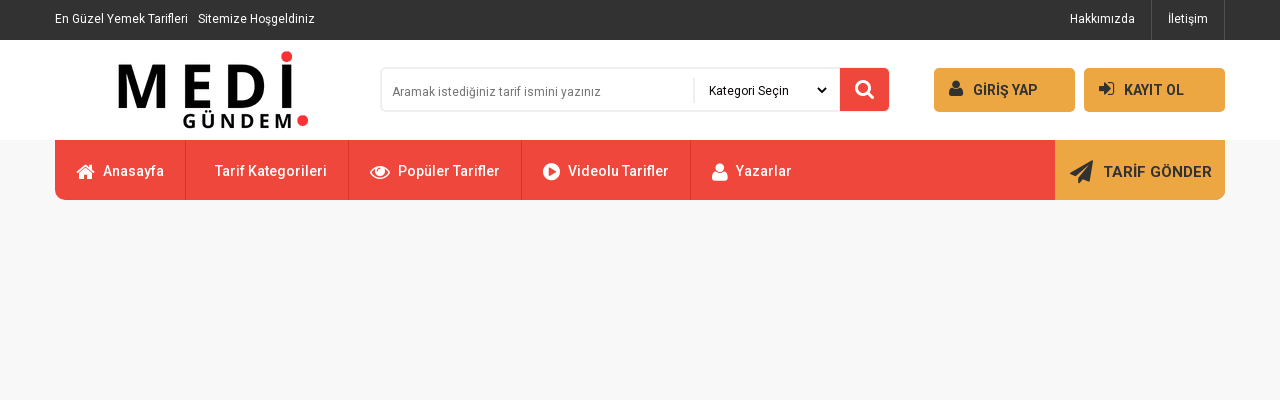

--- FILE ---
content_type: text/html; charset=UTF-8
request_url: https://medigundem.com/
body_size: 15738
content:
<!DOCTYPE html PUBLIC "-//W3C//DTD XHTML 1.0 Transitional//EN" "http://www.w3.org/TR/xhtml1/DTD/xhtml1-transitional.dtd"><html xmlns="http://www.w3.org/1999/xhtml" dir="ltr" lang="tr"><head profile="http://gmpg.org/xfn/11"><meta http-equiv="Content-Type" content="text/html; charset=utf-8" /><meta http-equiv="content-language" content="TR" /><meta name="language" content="TR" /><meta name="viewport" content="width=device-width, initial-scale=1, maximum-scale=1" /><link rel="profile" href="http://gmpg.org/xfn/11"><link rel="shortcut icon" href="https://medigundem.com/wp-content/themes/tarif/i/favicon.ico" type="image/x-icon"/><title>medigundem.com</title><link rel="stylesheet" href="https://medigundem.com/wp-content/cache/autoptimize/autoptimize_single_58b72a1fbbb6288a79c6f7e2cfe4425f.php" type="text/css" /><link rel='stylesheet' type='text/css' href='https://fonts.googleapis.com/css?family=Roboto:400,500,700&amp;subset=latin,latin-ext' /><link rel="stylesheet" href="https://medigundem.com/wp-content/themes/tarif/js/font/css/font-awesome.min.css" /> <script defer type="text/javascript" src="https://medigundem.com/wp-content/cache/autoptimize/autoptimize_single_397754ba49e9e0cf4e7c190da78dda05.php"></script> <meta name='robots' content='max-image-preview:large' /><style>img:is([sizes="auto" i], [sizes^="auto," i]) { contain-intrinsic-size: 3000px 1500px }</style><link rel='dns-prefetch' href='//www.googletagmanager.com' /><link rel='dns-prefetch' href='//pagead2.googlesyndication.com' /> <script defer src="[data-uri]"></script> <style id='wp-emoji-styles-inline-css' type='text/css'>img.wp-smiley, img.emoji {
		display: inline !important;
		border: none !important;
		box-shadow: none !important;
		height: 1em !important;
		width: 1em !important;
		margin: 0 0.07em !important;
		vertical-align: -0.1em !important;
		background: none !important;
		padding: 0 !important;
	}</style><link rel='stylesheet' id='wp-block-library-css' href='https://medigundem.com/wp-includes/css/dist/block-library/style.min.css?ver=6.7.4' type='text/css' media='all' /><style id='classic-theme-styles-inline-css' type='text/css'>/*! This file is auto-generated */
.wp-block-button__link{color:#fff;background-color:#32373c;border-radius:9999px;box-shadow:none;text-decoration:none;padding:calc(.667em + 2px) calc(1.333em + 2px);font-size:1.125em}.wp-block-file__button{background:#32373c;color:#fff;text-decoration:none}</style><style id='global-styles-inline-css' type='text/css'>/*<![CDATA[*/:root{--wp--preset--aspect-ratio--square: 1;--wp--preset--aspect-ratio--4-3: 4/3;--wp--preset--aspect-ratio--3-4: 3/4;--wp--preset--aspect-ratio--3-2: 3/2;--wp--preset--aspect-ratio--2-3: 2/3;--wp--preset--aspect-ratio--16-9: 16/9;--wp--preset--aspect-ratio--9-16: 9/16;--wp--preset--color--black: #000000;--wp--preset--color--cyan-bluish-gray: #abb8c3;--wp--preset--color--white: #ffffff;--wp--preset--color--pale-pink: #f78da7;--wp--preset--color--vivid-red: #cf2e2e;--wp--preset--color--luminous-vivid-orange: #ff6900;--wp--preset--color--luminous-vivid-amber: #fcb900;--wp--preset--color--light-green-cyan: #7bdcb5;--wp--preset--color--vivid-green-cyan: #00d084;--wp--preset--color--pale-cyan-blue: #8ed1fc;--wp--preset--color--vivid-cyan-blue: #0693e3;--wp--preset--color--vivid-purple: #9b51e0;--wp--preset--gradient--vivid-cyan-blue-to-vivid-purple: linear-gradient(135deg,rgba(6,147,227,1) 0%,rgb(155,81,224) 100%);--wp--preset--gradient--light-green-cyan-to-vivid-green-cyan: linear-gradient(135deg,rgb(122,220,180) 0%,rgb(0,208,130) 100%);--wp--preset--gradient--luminous-vivid-amber-to-luminous-vivid-orange: linear-gradient(135deg,rgba(252,185,0,1) 0%,rgba(255,105,0,1) 100%);--wp--preset--gradient--luminous-vivid-orange-to-vivid-red: linear-gradient(135deg,rgba(255,105,0,1) 0%,rgb(207,46,46) 100%);--wp--preset--gradient--very-light-gray-to-cyan-bluish-gray: linear-gradient(135deg,rgb(238,238,238) 0%,rgb(169,184,195) 100%);--wp--preset--gradient--cool-to-warm-spectrum: linear-gradient(135deg,rgb(74,234,220) 0%,rgb(151,120,209) 20%,rgb(207,42,186) 40%,rgb(238,44,130) 60%,rgb(251,105,98) 80%,rgb(254,248,76) 100%);--wp--preset--gradient--blush-light-purple: linear-gradient(135deg,rgb(255,206,236) 0%,rgb(152,150,240) 100%);--wp--preset--gradient--blush-bordeaux: linear-gradient(135deg,rgb(254,205,165) 0%,rgb(254,45,45) 50%,rgb(107,0,62) 100%);--wp--preset--gradient--luminous-dusk: linear-gradient(135deg,rgb(255,203,112) 0%,rgb(199,81,192) 50%,rgb(65,88,208) 100%);--wp--preset--gradient--pale-ocean: linear-gradient(135deg,rgb(255,245,203) 0%,rgb(182,227,212) 50%,rgb(51,167,181) 100%);--wp--preset--gradient--electric-grass: linear-gradient(135deg,rgb(202,248,128) 0%,rgb(113,206,126) 100%);--wp--preset--gradient--midnight: linear-gradient(135deg,rgb(2,3,129) 0%,rgb(40,116,252) 100%);--wp--preset--font-size--small: 13px;--wp--preset--font-size--medium: 20px;--wp--preset--font-size--large: 36px;--wp--preset--font-size--x-large: 42px;--wp--preset--spacing--20: 0.44rem;--wp--preset--spacing--30: 0.67rem;--wp--preset--spacing--40: 1rem;--wp--preset--spacing--50: 1.5rem;--wp--preset--spacing--60: 2.25rem;--wp--preset--spacing--70: 3.38rem;--wp--preset--spacing--80: 5.06rem;--wp--preset--shadow--natural: 6px 6px 9px rgba(0, 0, 0, 0.2);--wp--preset--shadow--deep: 12px 12px 50px rgba(0, 0, 0, 0.4);--wp--preset--shadow--sharp: 6px 6px 0px rgba(0, 0, 0, 0.2);--wp--preset--shadow--outlined: 6px 6px 0px -3px rgba(255, 255, 255, 1), 6px 6px rgba(0, 0, 0, 1);--wp--preset--shadow--crisp: 6px 6px 0px rgba(0, 0, 0, 1);}:where(.is-layout-flex){gap: 0.5em;}:where(.is-layout-grid){gap: 0.5em;}body .is-layout-flex{display: flex;}.is-layout-flex{flex-wrap: wrap;align-items: center;}.is-layout-flex > :is(*, div){margin: 0;}body .is-layout-grid{display: grid;}.is-layout-grid > :is(*, div){margin: 0;}:where(.wp-block-columns.is-layout-flex){gap: 2em;}:where(.wp-block-columns.is-layout-grid){gap: 2em;}:where(.wp-block-post-template.is-layout-flex){gap: 1.25em;}:where(.wp-block-post-template.is-layout-grid){gap: 1.25em;}.has-black-color{color: var(--wp--preset--color--black) !important;}.has-cyan-bluish-gray-color{color: var(--wp--preset--color--cyan-bluish-gray) !important;}.has-white-color{color: var(--wp--preset--color--white) !important;}.has-pale-pink-color{color: var(--wp--preset--color--pale-pink) !important;}.has-vivid-red-color{color: var(--wp--preset--color--vivid-red) !important;}.has-luminous-vivid-orange-color{color: var(--wp--preset--color--luminous-vivid-orange) !important;}.has-luminous-vivid-amber-color{color: var(--wp--preset--color--luminous-vivid-amber) !important;}.has-light-green-cyan-color{color: var(--wp--preset--color--light-green-cyan) !important;}.has-vivid-green-cyan-color{color: var(--wp--preset--color--vivid-green-cyan) !important;}.has-pale-cyan-blue-color{color: var(--wp--preset--color--pale-cyan-blue) !important;}.has-vivid-cyan-blue-color{color: var(--wp--preset--color--vivid-cyan-blue) !important;}.has-vivid-purple-color{color: var(--wp--preset--color--vivid-purple) !important;}.has-black-background-color{background-color: var(--wp--preset--color--black) !important;}.has-cyan-bluish-gray-background-color{background-color: var(--wp--preset--color--cyan-bluish-gray) !important;}.has-white-background-color{background-color: var(--wp--preset--color--white) !important;}.has-pale-pink-background-color{background-color: var(--wp--preset--color--pale-pink) !important;}.has-vivid-red-background-color{background-color: var(--wp--preset--color--vivid-red) !important;}.has-luminous-vivid-orange-background-color{background-color: var(--wp--preset--color--luminous-vivid-orange) !important;}.has-luminous-vivid-amber-background-color{background-color: var(--wp--preset--color--luminous-vivid-amber) !important;}.has-light-green-cyan-background-color{background-color: var(--wp--preset--color--light-green-cyan) !important;}.has-vivid-green-cyan-background-color{background-color: var(--wp--preset--color--vivid-green-cyan) !important;}.has-pale-cyan-blue-background-color{background-color: var(--wp--preset--color--pale-cyan-blue) !important;}.has-vivid-cyan-blue-background-color{background-color: var(--wp--preset--color--vivid-cyan-blue) !important;}.has-vivid-purple-background-color{background-color: var(--wp--preset--color--vivid-purple) !important;}.has-black-border-color{border-color: var(--wp--preset--color--black) !important;}.has-cyan-bluish-gray-border-color{border-color: var(--wp--preset--color--cyan-bluish-gray) !important;}.has-white-border-color{border-color: var(--wp--preset--color--white) !important;}.has-pale-pink-border-color{border-color: var(--wp--preset--color--pale-pink) !important;}.has-vivid-red-border-color{border-color: var(--wp--preset--color--vivid-red) !important;}.has-luminous-vivid-orange-border-color{border-color: var(--wp--preset--color--luminous-vivid-orange) !important;}.has-luminous-vivid-amber-border-color{border-color: var(--wp--preset--color--luminous-vivid-amber) !important;}.has-light-green-cyan-border-color{border-color: var(--wp--preset--color--light-green-cyan) !important;}.has-vivid-green-cyan-border-color{border-color: var(--wp--preset--color--vivid-green-cyan) !important;}.has-pale-cyan-blue-border-color{border-color: var(--wp--preset--color--pale-cyan-blue) !important;}.has-vivid-cyan-blue-border-color{border-color: var(--wp--preset--color--vivid-cyan-blue) !important;}.has-vivid-purple-border-color{border-color: var(--wp--preset--color--vivid-purple) !important;}.has-vivid-cyan-blue-to-vivid-purple-gradient-background{background: var(--wp--preset--gradient--vivid-cyan-blue-to-vivid-purple) !important;}.has-light-green-cyan-to-vivid-green-cyan-gradient-background{background: var(--wp--preset--gradient--light-green-cyan-to-vivid-green-cyan) !important;}.has-luminous-vivid-amber-to-luminous-vivid-orange-gradient-background{background: var(--wp--preset--gradient--luminous-vivid-amber-to-luminous-vivid-orange) !important;}.has-luminous-vivid-orange-to-vivid-red-gradient-background{background: var(--wp--preset--gradient--luminous-vivid-orange-to-vivid-red) !important;}.has-very-light-gray-to-cyan-bluish-gray-gradient-background{background: var(--wp--preset--gradient--very-light-gray-to-cyan-bluish-gray) !important;}.has-cool-to-warm-spectrum-gradient-background{background: var(--wp--preset--gradient--cool-to-warm-spectrum) !important;}.has-blush-light-purple-gradient-background{background: var(--wp--preset--gradient--blush-light-purple) !important;}.has-blush-bordeaux-gradient-background{background: var(--wp--preset--gradient--blush-bordeaux) !important;}.has-luminous-dusk-gradient-background{background: var(--wp--preset--gradient--luminous-dusk) !important;}.has-pale-ocean-gradient-background{background: var(--wp--preset--gradient--pale-ocean) !important;}.has-electric-grass-gradient-background{background: var(--wp--preset--gradient--electric-grass) !important;}.has-midnight-gradient-background{background: var(--wp--preset--gradient--midnight) !important;}.has-small-font-size{font-size: var(--wp--preset--font-size--small) !important;}.has-medium-font-size{font-size: var(--wp--preset--font-size--medium) !important;}.has-large-font-size{font-size: var(--wp--preset--font-size--large) !important;}.has-x-large-font-size{font-size: var(--wp--preset--font-size--x-large) !important;}
:where(.wp-block-post-template.is-layout-flex){gap: 1.25em;}:where(.wp-block-post-template.is-layout-grid){gap: 1.25em;}
:where(.wp-block-columns.is-layout-flex){gap: 2em;}:where(.wp-block-columns.is-layout-grid){gap: 2em;}
:root :where(.wp-block-pullquote){font-size: 1.5em;line-height: 1.6;}/*]]>*/</style><link rel='stylesheet' id='dashicons-css' href='https://medigundem.com/wp-includes/css/dashicons.min.css?ver=6.7.4' type='text/css' media='all' /><link rel='stylesheet' id='post-views-counter-frontend-css' href='https://medigundem.com/wp-content/plugins/post-views-counter/css/frontend.min.css?ver=1.5.2' type='text/css' media='all' /> <script defer type="text/javascript" src="https://medigundem.com/wp-content/cache/autoptimize/autoptimize_single_49015a85e85e6508bc5d67212f721b9f.php?ver=1.0" id="javas-js"></script>    <script defer type="text/javascript" src="https://www.googletagmanager.com/gtag/js?id=GT-WF36CWV" id="google_gtagjs-js"></script> <script defer id="google_gtagjs-js-after" src="[data-uri]"></script> <link rel="https://api.w.org/" href="https://medigundem.com/wp-json/" /><link rel="EditURI" type="application/rsd+xml" title="RSD" href="https://medigundem.com/xmlrpc.php?rsd" /><meta name="generator" content="Site Kit by Google 1.145.0" /><style>/* CSS added by Hide Metadata Plugin */

.entry-meta .byline:before,
			.entry-header .entry-meta span.byline:before,
			.entry-meta .byline:after,
			.entry-header .entry-meta span.byline:after,
			.single .byline, .group-blog .byline,
			.entry-meta .byline,
			.entry-header .entry-meta > span.byline,
			.entry-meta .author.vcard  {
				content: '';
				display: none;
				margin: 0;
			}</style><meta name="google-adsense-platform-account" content="ca-host-pub-2644536267352236"><meta name="google-adsense-platform-domain" content="sitekit.withgoogle.com"><meta name="generator" content="Elementor 3.33.4; features: e_font_icon_svg, additional_custom_breakpoints; settings: css_print_method-external, google_font-enabled, font_display-swap"><style>.e-con.e-parent:nth-of-type(n+4):not(.e-lazyloaded):not(.e-no-lazyload),
				.e-con.e-parent:nth-of-type(n+4):not(.e-lazyloaded):not(.e-no-lazyload) * {
					background-image: none !important;
				}
				@media screen and (max-height: 1024px) {
					.e-con.e-parent:nth-of-type(n+3):not(.e-lazyloaded):not(.e-no-lazyload),
					.e-con.e-parent:nth-of-type(n+3):not(.e-lazyloaded):not(.e-no-lazyload) * {
						background-image: none !important;
					}
				}
				@media screen and (max-height: 640px) {
					.e-con.e-parent:nth-of-type(n+2):not(.e-lazyloaded):not(.e-no-lazyload),
					.e-con.e-parent:nth-of-type(n+2):not(.e-lazyloaded):not(.e-no-lazyload) * {
						background-image: none !important;
					}
				}</style> <script type="text/javascript" async="async" src="https://pagead2.googlesyndication.com/pagead/js/adsbygoogle.js?client=ca-pub-7286838476549475&amp;host=ca-host-pub-2644536267352236" crossorigin="anonymous"></script> <link rel="icon" href="https://medigundem.com/wp-content/uploads/2025/02/cropped-MEDI-2-32x32.png" sizes="32x32" /><link rel="icon" href="https://medigundem.com/wp-content/uploads/2025/02/cropped-MEDI-2-192x192.png" sizes="192x192" /><link rel="apple-touch-icon" href="https://medigundem.com/wp-content/uploads/2025/02/cropped-MEDI-2-180x180.png" /><meta name="msapplication-TileImage" content="https://medigundem.com/wp-content/uploads/2025/02/cropped-MEDI-2-270x270.png" /><style type="text/css" id="wp-custom-css">.icsag {
	display:none
}
.icsol{
	float: left;
    width: 738.4px;
    height: 540px;
    overflow: hidden;
    margin: 0px 0px 0px 0px;
    padding: 0px 0px 0px 0px;
    border: 0px;
}
.f-galeri img {
    width: 45%;
    height: 300px;
}

.tambar, .kutumobil{
	display: none !important;
}
.reklam-alani {
    text-align: center;
    margin: 20px 0;
    clear: both;
}</style></head><body><div class="swrap" id="site"><div class="ortala"><div class="ust"><div class="ust_sosyal"><h1>En Güzel Yemek Tarifleri</h1> Sitemize Hoşgeldiniz</div><div id="ustmenu" class="menu-ust-menu-container"><ul id="menu-ust-menu" class="ustmenu"><li id="menu-item-21" class="menu-item menu-item-type-custom menu-item-object-custom menu-item-21"><a href="https://medigundem.com/hakkimizda">Hakkımızda</a></li><li id="menu-item-22" class="menu-item menu-item-type-custom menu-item-object-custom menu-item-22"><a href="https://medigundem.com/iletisim">İletişim</a></li></ul></div></div><div class="orta"><div class="logo"><a href="https://medigundem.com" title="medigundem.com"></a></div><div class="logo2"><form method="get" action="https://medigundem.com/"><div class="arama"> <input name="s" type="text" class="ara-input" placeholder="Aramak istediğiniz tarif ismini yazınız" value="" /> <select  name='cat' id='cat' class='ara-sec'><option value='0' selected='selected'>Kategori Seçin</option><option class="level-0" value="24">Aperatifler</option><option class="level-0" value="25">Bakliyat Yemekleri</option><option class="level-0" value="26">Bebekler İçin</option><option class="level-0" value="57">Börek Tarifleri</option><option class="level-0" value="27">Çocuklar İçin</option><option class="level-0" value="28">Çorba Tarifleri</option><option class="level-0" value="29">Diğer Tarifler</option><option class="level-0" value="30">Diyet Yemekleri</option><option class="level-0" value="31">Dolma-Sarma Tarifleri</option><option class="level-0" value="32">Et Yemekleri</option><option class="level-0" value="33">Hamur İşi Tarifleri</option><option class="level-0" value="34">Hızlı Yemekler</option><option class="level-0" value="35">İçecek Tarifleri</option><option class="level-0" value="36">Kahvaltılık Tarifler</option><option class="level-0" value="56">Kek Tarifleri</option><option class="level-0" value="37">Kurabiye Tarifleri</option><option class="level-0" value="38">Makarna Tarifleri</option><option class="level-0" value="39">Pilav Tarifleri</option><option class="level-0" value="40">Salata &amp; Meze &amp; Kanepe</option><option class="level-0" value="41">Sandviç Tarifleri</option><option class="level-0" value="42">Sebze Yemekleri</option><option class="level-0" value="43">Tatlı Tarifleri</option><option class="level-0" value="23">Videolu Tarifler</option><option class="level-0" value="44">Yumurta Yemekleri</option> </select></div> <button type="submit" class="ara-tamam"><i class="fa fa-search"></i></button></form></div><div class="logo3"> <a href="https://medigundem.com/uye-paneli/"><i class="fa fa-user"></i>GİRİŞ YAP</a> <a href="https://medigundem.com/uye-paneli?sayfa=uyelik"><i class="fa fa-sign-in"></i>KAYIT OL</a></div></div><div class="tmz"></div><div class="alt"><div id="anamenu" class="menu-ana-menu-container"><ul id="menu-ana-menu" class="anamenu"><li id="menu-item-15"><a href="https://medigundem.com"><i class="fa fa-home"></i>Anasayfa</a></li><li id="menu-item-52"><a href="https://medigundem.com/tarif-kategorileri/"><i class="fa "></i>Tarif Kategorileri</a></li><li id="menu-item-17"><a href="https://medigundem.com/populer-tarifler"><i class="fa fa-eye"></i>Popüler Tarifler</a></li><li id="menu-item-19"><a href="https://medigundem.com/kategori/videolu-tarifler/"><i class="fa fa-play-circle"></i>Videolu Tarifler</a></li><li id="menu-item-20"><a href="https://medigundem.com/yazarlar/"><i class="fa fa-user"></i>Yazarlar</a></li></ul></div><div class="ust_ekle"><a href="https://medigundem.com/tarif-ekle"><i class="fa fa-paper-plane"></i> TARİF GÖNDER</a></div></div><div class="tmz"></div><div class="treklam"><script async src="https://pagead2.googlesyndication.com/pagead/js/adsbygoogle.js?client=ca-pub-7286838476549475"
     crossorigin="anonymous"></script>  <ins class="adsbygoogle"
 style="display:block"
 data-ad-client="ca-pub-7286838476549475"
 data-ad-slot="6320942325"
 data-ad-format="auto"
 data-full-width-responsive="true"></ins> <script>(adsbygoogle = window.adsbygoogle || []).push({});</script></div><div class="tmz"></div><div class="tmz"></div><div class="treklam"><script async src="https://pagead2.googlesyndication.com/pagead/js/adsbygoogle.js?client=ca-pub-7286838476549475"
     crossorigin="anonymous"></script>  <ins class="adsbygoogle"
 style="display:block"
 data-ad-client="ca-pub-7286838476549475"
 data-ad-slot="8136361531"
 data-ad-format="auto"
 data-full-width-responsive="true"></ins> <script>(adsbygoogle = window.adsbygoogle || []).push({});</script></div><div class="tmz"></div><div class="solbar"><div class="tmz"></div><div class="treklam"><script async src="https://pagead2.googlesyndication.com/pagead/js/adsbygoogle.js?client=ca-pub-7286838476549475"
     crossorigin="anonymous"></script>  <ins class="adsbygoogle"
 style="display:inline-block;width:728px;height:90px"
 data-ad-client="ca-pub-7286838476549475"
 data-ad-slot="5510198196"></ins> <script>(adsbygoogle = window.adsbygoogle || []).push({});</script></div><div class="tmz"></div><div class="kutu-2"><div class="gbaslik">TARİFLER<i class="fa fa-star"></i><p>...<b>...</b></p></div><div class="kutu-sol"><div class="liste-2"> <a href="https://medigundem.com/pratik-patatesli-gozleme-tarifi/" title="Pratik Patatesli Gözleme Tarifi"><span>20dk</span><img src="https://medigundem.com/wp-content/uploads/bfi_thumb/57Web_Photo_Editor-r5cyladyta3jwgljal5zq263ageag6ofi8np6v2qzc.jpg" alt="Pratik Patatesli Gözleme Tarifi" /></a><p><a href="https://medigundem.com/pratik-patatesli-gozleme-tarifi/" title="Pratik Patatesli Gözleme Tarifi">Pratik Patatesli Gözleme Tarifi</a></p></div><div class="liste-2"> <a href="https://medigundem.com/pirasali-arnavut-boregi/" title="Pırasalı Arnavut Böreği"><span>Börek Tarifleri</span><img src="https://medigundem.com/wp-content/uploads/bfi_thumb/7014485911468_1169379955199350_1611580407263145148_n-r5ck9whpiiko1j83sb552m6hlqo2ypmqzbeda18sns.jpg" alt="Pırasalı Arnavut Böreği" /></a><p><a href="https://medigundem.com/pirasali-arnavut-boregi/" title="Pırasalı Arnavut Böreği">Pırasalı Arnavut Böreği</a></p></div></div><div class="kutu-sag"><div class="liste-3"> <a href="https://medigundem.com/hindistan-cevizli-kurabiye/" title="Hindistan Cevizli Kurabiye"><span>30dk</span><img src="https://medigundem.com/wp-content/uploads/bfi_thumb/9100Web_Photo_Editor-1-r5bsc48o1ca9ysserzzjd73cvew30f607u8oj92oqe.jpg" alt="Hindistan Cevizli Kurabiye" /></a><p><a href="https://medigundem.com/hindistan-cevizli-kurabiye/" title="Hindistan Cevizli Kurabiye">Hindistan Cevizli Kurabiye</a></p></div><div class="liste-3"> <a href="https://medigundem.com/tam-olculu-orijinal-sekerpare-tatlisi/" title="Tam Ölçülü Orijinal Şekerpare Tatlısı"><span>6-8 Kişilik Kişilik</span><img src="https://medigundem.com/wp-content/uploads/bfi_thumb/9829Web_Photo_Editor-r5a6jlaytq7a2kval6icwpku9fjemkmf66xczrw33q.jpg" alt="Tam Ölçülü Orijinal Şekerpare Tatlısı" /></a><p><a href="https://medigundem.com/tam-olculu-orijinal-sekerpare-tatlisi/" title="Tam Ölçülü Orijinal Şekerpare Tatlısı">Tam Ölçülü Orijinal Şekerpare Tatlısı</a></p></div><div class="liste-3"> <a href="https://medigundem.com/kolay-ev-baklavasi-tarifi/" title="Kolay Ev Baklavası Tarifi"><span>40 dk</span><img src="https://medigundem.com/wp-content/uploads/bfi_thumb/8501Web_Photo_Editor-r567xzr55ioxqpph75kc55midae5oylbd8kua7j1rq.jpg" alt="Kolay Ev Baklavası Tarifi" /></a><p><a href="https://medigundem.com/kolay-ev-baklavasi-tarifi/" title="Kolay Ev Baklavası Tarifi">Kolay Ev Baklavası Tarifi</a></p></div><div class="liste-3"> <a href="https://medigundem.com/citir-citir-tarsus-gevregi-tarifi/" title="Çıtır Çıtır Tarsus Gevreği Tarifi"><span>4-6 Kişilik Kişilik</span><img src="https://medigundem.com/wp-content/uploads/bfi_thumb/2905Web_Photo_Editor-1-r51enba4laerurqkpg8dygr4h41v9tgrmn1rxhojp2.jpg" alt="Çıtır Çıtır Tarsus Gevreği Tarifi" /></a><p><a href="https://medigundem.com/citir-citir-tarsus-gevregi-tarifi/" title="Çıtır Çıtır Tarsus Gevreği Tarifi">Çıtır Çıtır Tarsus Gevreği Tarifi</a></p></div><div class="liste-3"> <a href="https://medigundem.com/sutlu-citir-citir-simit-tarifi/" title="sütlü çıtır çıtır simit tarifi"><span>30dk</span><img src="https://medigundem.com/wp-content/uploads/bfi_thumb/4244Web_Photo_Editor-r50yezvy3wiwlahnpdkggeymj62nberpmjil261xo6.jpg" alt="sütlü çıtır çıtır simit tarifi" /></a><p><a href="https://medigundem.com/sutlu-citir-citir-simit-tarifi/" title="sütlü çıtır çıtır simit tarifi">sütlü çıtır çıtır simit tarifi</a></p></div></div><div class="tumu"><a href="https://medigundem.com?cat=0">TÜMÜNÜ GÖSTER</a></div></div><div class="tmz"></div><div class="treklam"><script async src="https://pagead2.googlesyndication.com/pagead/js/adsbygoogle.js?client=ca-pub-7286838476549475"
     crossorigin="anonymous"></script>  <ins class="adsbygoogle"
 style="display:inline-block;width:728px;height:90px"
 data-ad-client="ca-pub-7286838476549475"
 data-ad-slot="4197116522"></ins> <script>(adsbygoogle = window.adsbygoogle || []).push({});</script></div><div class="tmz"></div><div class="kutu-2"><div class="gbaslik">TARİFLER<i class="fa fa-star"></i><p>...<b>...</b></p></div><div class="liste-4"> <a href="https://medigundem.com/pratik-patatesli-gozleme-tarifi/" title="Pratik Patatesli Gözleme Tarifi"><p>20dk</p> <img src="https://medigundem.com/wp-content/uploads/bfi_thumb/57Web_Photo_Editor-r5cyladx89oh1cntq1dp8pl84u59tuhl5nfw7ipugo.jpg" alt="Pratik Patatesli Gözleme Tarifi" /> Pratik Patatesli Gözleme Tarifi</a></div><div class="liste-4"> <a href="https://medigundem.com/pirasali-arnavut-boregi/" title="Pırasalı Arnavut Böreği"><p>Börek Tarifleri</p> <img src="https://medigundem.com/wp-content/uploads/bfi_thumb/7014485911468_1169379955199350_1611580407263145148_n-r5ck9whnxi5l6fae7rcul9lmg4f2cdfwmq6kaovw54.jpg" alt="Pırasalı Arnavut Böreği" /> Pırasalı Arnavut Böreği</a></div><div class="liste-4 sonmargin"> <a href="https://medigundem.com/hindistan-cevizli-kurabiye/" title="Hindistan Cevizli Kurabiye"><p>30dk</p> <img src="https://medigundem.com/wp-content/uploads/bfi_thumb/9100Web_Photo_Editor-1-r5bsc48p0fb83e8wai542kmjkfswzrjo0jzkqu683c.jpg" alt="Hindistan Cevizli Kurabiye" /> Hindistan Cevizli Kurabiye</a></div><div class="liste-4"> <a href="https://medigundem.com/tam-olculu-orijinal-sekerpare-tatlisi/" title="Tam Ölçülü Orijinal Şekerpare Tatlısı"><p>6-8 Kişilik Kişilik</p> <img src="https://medigundem.com/wp-content/uploads/bfi_thumb/9829Web_Photo_Editor-r5a6jlazst8876bs3onxm340ygg8lx02ywo97czmgo.jpg" alt="Tam Ölçülü Orijinal Şekerpare Tatlısı" /> Tam Ölçülü Orijinal Şekerpare Tatlısı</a></div><div class="liste-4"> <a href="https://medigundem.com/kolay-ev-baklavasi-tarifi/" title="Kolay Ev Baklavası Tarifi"><p>40 dk</p> <img src="https://medigundem.com/wp-content/uploads/bfi_thumb/8501Web_Photo_Editor-r567xzr64lpvvb5ypnpwuj5p2bazoayz5ybqhsml4o.jpg" alt="Kolay Ev Baklavası Tarifi" /> Kolay Ev Baklavası Tarifi</a></div><div class="liste-4 sonmargin"> <a href="https://medigundem.com/citir-citir-tarsus-gevregi-tarifi/" title="Çıtır Çıtır Tarsus Gevreği Tarifi"><p>4-6 Kişilik Kişilik</p> <img src="https://medigundem.com/wp-content/uploads/bfi_thumb/2905Web_Photo_Editor-1-r51enba5kdfpzd727ydynuab64yp95uffcso52s320.jpg" alt="Çıtır Çıtır Tarsus Gevreği Tarifi" /> Çıtır Çıtır Tarsus Gevreği Tarifi</a></div><div class="liste-4"> <a href="https://medigundem.com/sutlu-citir-citir-simit-tarifi/" title="sütlü çıtır çıtır simit tarifi"><p>30dk</p> <img src="https://medigundem.com/wp-content/uploads/bfi_thumb/4244Web_Photo_Editor-r50yezvz2zjupvy57vq15sht86zhar5df99h9r5h14.jpg" alt="sütlü çıtır çıtır simit tarifi" /> sütlü çıtır çıtır simit tarifi</a></div><div class="liste-4"> <a href="https://medigundem.com/annecigimin-ellerinden-mis-gibi-kizartma-borek-tarifi/" title="Anneciğimin Ellerinden Mis Gibi Kızartma Börek Tarifi"><p>20dk</p> <img src="https://medigundem.com/wp-content/uploads/bfi_thumb/9216492072895_122128528862765756_12458587672859686_n-r4y13z5b3txhf6m846wftfxaowfypj267g43g84wag.jpg" alt="Anneciğimin Ellerinden Mis Gibi Kızartma Börek Tarifi" /> Anneciğimin Ellerinden Mis Gibi Kızartma Börek Tarifi</a></div><div class="liste-4 sonmargin"> <a href="https://medigundem.com/mis-kokulu-cevizli-havuclu-kek-tarifi/" title="Mis Kokulu Cevizli Havuçlu Kek Tarifi"><p>10 dk</p> <img src="https://medigundem.com/wp-content/uploads/bfi_thumb/211493318937_662600723072447_7252707834461032442_n-r4xx7w96lo65783b352zqahboovqldy8m443qpu1ko.jpg" alt="Mis Kokulu Cevizli Havuçlu Kek Tarifi" /> Mis Kokulu Cevizli Havuçlu Kek Tarifi</a></div><div class="tumu"><a href="https://medigundem.com?cat=0">TÜMÜNÜ GÖSTER</a></div></div><div class="tmz"></div><div class="treklam"><script async src="https://pagead2.googlesyndication.com/pagead/js/adsbygoogle.js?client=ca-pub-7286838476549475"
     crossorigin="anonymous"></script>  <ins class="adsbygoogle"
 style="display:inline-block;width:728px;height:90px"
 data-ad-client="ca-pub-7286838476549475"
 data-ad-slot="1946583046"></ins> <script>(adsbygoogle = window.adsbygoogle || []).push({});</script></div><div class="tmz"></div><div class="kutu-2"><div class="gbaslik">TARİFLER<i class="fa fa-star"></i><p>...<b>...</b></p></div><div class="liste-3x2"> <a href="https://medigundem.com/pratik-patatesli-gozleme-tarifi/" title="Pratik Patatesli Gözleme Tarifi"><span>20dk</span><img src="https://medigundem.com/wp-content/uploads/bfi_thumb/57Web_Photo_Editor-r5cyladw96niwr7c7j84jc21ft8fui3xcxozzxmb3q.jpg" alt="Pratik Patatesli Gözleme Tarifi" /></a><p><a href="https://medigundem.com/pratik-patatesli-gozleme-tarifi/" title="Pratik Patatesli Gözleme Tarifi">Pratik Patatesli Gözleme Tarifi</a></p></div><div class="liste-3x2 ubos"> <a href="https://medigundem.com/pirasali-arnavut-boregi/" title="Pırasalı Arnavut Böreği"><span>Börek Tarifleri</span><img src="https://medigundem.com/wp-content/uploads/bfi_thumb/7014485911468_1169379955199350_1611580407263145148_n-r5ck9whmyf4n1ttwp979vw2fr3i8d128u0fo33scs6.jpg" alt="Pırasalı Arnavut Böreği" /></a><p><a href="https://medigundem.com/pirasali-arnavut-boregi/" title="Pırasalı Arnavut Böreği">Pırasalı Arnavut Böreği</a></p></div><div class="liste-3x2"> <a href="https://medigundem.com/hindistan-cevizli-kurabiye/" title="Hindistan Cevizli Kurabiye"><span>30dk</span><img src="https://medigundem.com/wp-content/uploads/bfi_thumb/9100Web_Photo_Editor-1-r5bsc48o1ca9ysserzzjd73cvew30f607u8oj92oqe.jpg" alt="Hindistan Cevizli Kurabiye" /></a><p><a href="https://medigundem.com/hindistan-cevizli-kurabiye/" title="Hindistan Cevizli Kurabiye">Hindistan Cevizli Kurabiye</a></p></div><div class="liste-3x2 ubos"> <a href="https://medigundem.com/tam-olculu-orijinal-sekerpare-tatlisi/" title="Tam Ölçülü Orijinal Şekerpare Tatlısı"><span>6-8 Kişilik Kişilik</span><img src="https://medigundem.com/wp-content/uploads/bfi_thumb/9829Web_Photo_Editor-r5a6jlaytq7a2kval6icwpku9fjemkmf66xczrw33q.jpg" alt="Tam Ölçülü Orijinal Şekerpare Tatlısı" /></a><p><a href="https://medigundem.com/tam-olculu-orijinal-sekerpare-tatlisi/" title="Tam Ölçülü Orijinal Şekerpare Tatlısı">Tam Ölçülü Orijinal Şekerpare Tatlısı</a></p></div><div class="liste-3x2"> <a href="https://medigundem.com/kolay-ev-baklavasi-tarifi/" title="Kolay Ev Baklavası Tarifi"><span>40 dk</span><img src="https://medigundem.com/wp-content/uploads/bfi_thumb/8501Web_Photo_Editor-r567xzr55ioxqpph75kc55midae5oylbd8kua7j1rq.jpg" alt="Kolay Ev Baklavası Tarifi" /></a><p><a href="https://medigundem.com/kolay-ev-baklavasi-tarifi/" title="Kolay Ev Baklavası Tarifi">Kolay Ev Baklavası Tarifi</a></p></div><div class="liste-3x2 ubos"> <a href="https://medigundem.com/citir-citir-tarsus-gevregi-tarifi/" title="Çıtır Çıtır Tarsus Gevreği Tarifi"><span>4-6 Kişilik Kişilik</span><img src="https://medigundem.com/wp-content/uploads/bfi_thumb/2905Web_Photo_Editor-1-r51enba4laerurqkpg8dygr4h41v9tgrmn1rxhojp2.jpg" alt="Çıtır Çıtır Tarsus Gevreği Tarifi" /></a><p><a href="https://medigundem.com/citir-citir-tarsus-gevregi-tarifi/" title="Çıtır Çıtır Tarsus Gevreği Tarifi">Çıtır Çıtır Tarsus Gevreği Tarifi</a></p></div><div class="liste-3x2"> <a href="https://medigundem.com/sutlu-citir-citir-simit-tarifi/" title="sütlü çıtır çıtır simit tarifi"><span>30dk</span><img src="https://medigundem.com/wp-content/uploads/bfi_thumb/4244Web_Photo_Editor-r50yezvy3wiwlahnpdkggeymj62nberpmjil261xo6.jpg" alt="sütlü çıtır çıtır simit tarifi" /></a><p><a href="https://medigundem.com/sutlu-citir-citir-simit-tarifi/" title="sütlü çıtır çıtır simit tarifi">sütlü çıtır çıtır simit tarifi</a></p></div><div class="liste-3x2 ubos"> <a href="https://medigundem.com/annecigimin-ellerinden-mis-gibi-kizartma-borek-tarifi/" title="Anneciğimin Ellerinden Mis Gibi Kızartma Börek Tarifi"><span>20dk</span><img src="https://medigundem.com/wp-content/uploads/bfi_thumb/9216492072895_122128528862765756_12458587672859686_n-r4y13z5a4qwjal5qloqv42e3zvj4q6oieqd78n1cxi.jpg" alt="Anneciğimin Ellerinden Mis Gibi Kızartma Börek Tarifi" /></a><p><a href="https://medigundem.com/annecigimin-ellerinden-mis-gibi-kizartma-borek-tarifi/" title="Anneciğimin Ellerinden Mis Gibi Kızartma Börek Tarifi">Anneciğimin Ellerinden Mis Gibi Kızartma Börek Tarifi</a></p></div><div class="tumu"><a href="https://medigundem.com?cat=0">TÜMÜNÜ GÖSTER</a></div></div><div class="tmz"></div><div class="treklam"><script async src="https://pagead2.googlesyndication.com/pagead/js/adsbygoogle.js?client=ca-pub-7286838476549475"
     crossorigin="anonymous"></script>  <ins class="adsbygoogle"
 style="display:block"
 data-ad-client="ca-pub-7286838476549475"
 data-ad-slot="8997979078"
 data-ad-format="auto"
 data-full-width-responsive="true"></ins> <script>(adsbygoogle = window.adsbygoogle || []).push({});</script></div><div class="tmz"></div></div><div class="sagbar"><div class="kutu-2"><div class="gbaslik"><i class="fa fa-list-ul"></i><p>Kategoriler<b>Yemek tarifleri kategorilerimiz</b></p></div><div class="sagmenul"><ul><li class="cat-item cat-item-24"><a href="https://medigundem.com/kategori/aperatifler/">Aperatifler</a> (3)</li><li class="cat-item cat-item-25"><a href="https://medigundem.com/kategori/bakliyat-yemekleri/">Bakliyat Yemekleri</a> (2)</li><li class="cat-item cat-item-26"><a href="https://medigundem.com/kategori/bebekler-icin/">Bebekler İçin</a> (0)</li><li class="cat-item cat-item-57"><a href="https://medigundem.com/kategori/borek-tarifleri/">Börek Tarifleri</a> (57)</li><li class="cat-item cat-item-27"><a href="https://medigundem.com/kategori/cocuklar-icin/">Çocuklar İçin</a> (0)</li><li class="cat-item cat-item-28"><a href="https://medigundem.com/kategori/corba-tarifleri/">Çorba Tarifleri</a> (11)</li><li class="cat-item cat-item-29"><a href="https://medigundem.com/kategori/diger-tarifler/">Diğer Tarifler</a> (0)</li><li class="cat-item cat-item-30"><a href="https://medigundem.com/kategori/diyet-yemekleri/">Diyet Yemekleri</a> (0)</li><li class="cat-item cat-item-31"><a href="https://medigundem.com/kategori/dolma-sarma-tarifleri/">Dolma-Sarma Tarifleri</a> (10)</li><li class="cat-item cat-item-32"><a href="https://medigundem.com/kategori/et-yemekleri/">Et Yemekleri</a> (50)</li><li class="cat-item cat-item-33"><a href="https://medigundem.com/kategori/hamur-isi-tarifleri/">Hamur İşi Tarifleri</a> (97)</li><li class="cat-item cat-item-34"><a href="https://medigundem.com/kategori/hizli-yemekler/">Hızlı Yemekler</a> (0)</li><li class="cat-item cat-item-35"><a href="https://medigundem.com/kategori/icecek-tarifleri/">İçecek Tarifleri</a> (0)</li><li class="cat-item cat-item-36"><a href="https://medigundem.com/kategori/kahvaltilik-tarifler/">Kahvaltılık Tarifler</a> (14)</li><li class="cat-item cat-item-56"><a href="https://medigundem.com/kategori/kek-tarifleri/">Kek Tarifleri</a> (11)</li><li class="cat-item cat-item-37"><a href="https://medigundem.com/kategori/kurabiye-tarifleri/">Kurabiye Tarifleri</a> (56)</li><li class="cat-item cat-item-38"><a href="https://medigundem.com/kategori/makarna-tarifleri/">Makarna Tarifleri</a> (0)</li><li class="cat-item cat-item-39"><a href="https://medigundem.com/kategori/pilav-tarifleri/">Pilav Tarifleri</a> (0)</li><li class="cat-item cat-item-40"><a href="https://medigundem.com/kategori/salata-meze-kanepe/">Salata &amp; Meze &amp; Kanepe</a> (17)</li><li class="cat-item cat-item-41"><a href="https://medigundem.com/kategori/sandvic-tarifleri/">Sandviç Tarifleri</a> (0)</li><li class="cat-item cat-item-42"><a href="https://medigundem.com/kategori/sebze-yemekleri/">Sebze Yemekleri</a> (3)</li><li class="cat-item cat-item-43"><a href="https://medigundem.com/kategori/tatli-tarifleri/">Tatlı Tarifleri</a> (105)</li><li class="cat-item cat-item-23"><a href="https://medigundem.com/kategori/videolu-tarifler/">Videolu Tarifler</a> (0)</li><li class="cat-item cat-item-44"><a href="https://medigundem.com/kategori/yumurta-yemekleri/">Yumurta Yemekleri</a> (0)</li></ul></div></div><div class="tmz"></div><div class="pharmacy-container"></div> <script defer src="[data-uri]"></script> <script defer src="https://eczaneleri.net/asset/eczane/js/iframe/iframe.js" type="text/javascript"></script> <div class="kutu-2"><div class="gbaslik"><i class="fa fa-youtube-play"></i><p>Videolu Tarifler<b>Güncel videolu yemek tarifleri</b></p></div></div><div class="tmz"></div><div class="kutu-2"><div class="gbaslik"><i class="fa fa-eye"></i><p>Çok Okunan Tarifler<b>Sitemizde en çok okunan yemek tarifleri</b></p></div></div><div class="tmz"></div><div class="kutu-2"><div class="gbaslik"><i class="fa fa-comments"></i><p>Çok Yorumlananlar<b>Sitemizde en çok yorum alan tarifler</b></p></div><div class="liste-5"> <a href="https://medigundem.com/pratik-patatesli-gozleme-tarifi/" title="Pratik Patatesli Gözleme Tarifi"><span>01</span><img src="https://medigundem.com/wp-content/uploads/bfi_thumb/57Web_Photo_Editor-r5cyladvy7yg1314blxyfo4y763qquwk0ntlk8br1q.jpg" alt="Pratik Patatesli Gözleme Tarifi" /></a><p><a href="https://medigundem.com/pratik-patatesli-gozleme-tarifi/" title="Pratik Patatesli Gözleme Tarifi">Pratik Patatesli Gözleme Tarifi</a></p></div><div class="liste-5"> <a href="https://medigundem.com/5-dakika-kurabiyesi/" title="5 Dakika Kurabiyesi"><span>02</span><img src="https://medigundem.com/wp-content/uploads/bfi_thumb/3810image3-Kopya-2-r15ai6a78lvegfx5ume906r5jyo8g1ytfkrrtwexm6.png" alt="5 Dakika Kurabiyesi" /></a><p><a href="https://medigundem.com/5-dakika-kurabiyesi/" title="5 Dakika Kurabiyesi">5 Dakika Kurabiyesi</a></p></div><div class="liste-5"> <a href="https://medigundem.com/nefis-patatesli-borek-tarifi/" title="Nefis Patatesli Börek Tarifi"><span>03</span><img src="https://medigundem.com/wp-content/uploads/bfi_thumb/2287tgtgtg-r15atz591q1086s0xq1mb7ji24i538thpzn8qywzhq.png" alt="Nefis Patatesli Börek Tarifi" /></a><p><a href="https://medigundem.com/nefis-patatesli-borek-tarifi/" title="Nefis Patatesli Börek Tarifi">Nefis Patatesli Börek Tarifi</a></p></div></div><div class="tmz"></div></div></div></div><div class="tmz"></div><div class="bos30"></div><div class="tmz"></div><div class="forta"><div class="ortala"><div class="fkutu"><p>SAYFALAR</p><div id="fmenu" class="menu-footer-menu-1-container"><ul id="menu-footer-menu-1" class="fmenu"><li id="menu-item-23" class="menu-item menu-item-type-custom menu-item-object-custom current-menu-item current_page_item menu-item-home menu-item-23"><a href="https://medigundem.com" aria-current="page">Anasayfa</a></li><li id="menu-item-112" class="menu-item menu-item-type-post_type menu-item-object-page menu-item-112"><a href="https://medigundem.com/tarif-kategorileri/">Tarif Kategorileri</a></li><li id="menu-item-113" class="menu-item menu-item-type-post_type menu-item-object-page menu-item-113"><a href="https://medigundem.com/populer-tarifler/">Popüler Tarifler</a></li><li id="menu-item-114" class="menu-item menu-item-type-post_type menu-item-object-page menu-item-114"><a href="https://medigundem.com/ogunlere-gore-tarifler/">Öğünlere Göre Tarifler</a></li></ul></div></div><div class="fkutus"><p>KATEGORİLER</p><div id="fmenu" class="menu-footer-menu-2-container"><ul id="menu-footer-menu-2" class="fmenu"><li id="menu-item-115" class="menu-item menu-item-type-taxonomy menu-item-object-category menu-item-115"><a href="https://medigundem.com/kategori/aperatifler/">Aperatifler</a></li><li id="menu-item-116" class="menu-item menu-item-type-taxonomy menu-item-object-category menu-item-116"><a href="https://medigundem.com/kategori/bakliyat-yemekleri/">Bakliyat Yemekleri</a></li><li id="menu-item-117" class="menu-item menu-item-type-taxonomy menu-item-object-category menu-item-117"><a href="https://medigundem.com/kategori/bebekler-icin/">Bebekler İçin</a></li><li id="menu-item-118" class="menu-item menu-item-type-taxonomy menu-item-object-category menu-item-118"><a href="https://medigundem.com/kategori/cocuklar-icin/">Çocuklar İçin</a></li><li id="menu-item-119" class="menu-item menu-item-type-taxonomy menu-item-object-category menu-item-119"><a href="https://medigundem.com/kategori/corba-tarifleri/">Çorba Tarifleri</a></li><li id="menu-item-120" class="menu-item menu-item-type-taxonomy menu-item-object-category menu-item-120"><a href="https://medigundem.com/kategori/diger-tarifler/">Diğer Tarifler</a></li><li id="menu-item-121" class="menu-item menu-item-type-taxonomy menu-item-object-category menu-item-121"><a href="https://medigundem.com/kategori/diyet-yemekleri/">Diyet Yemekleri</a></li><li id="menu-item-122" class="menu-item menu-item-type-taxonomy menu-item-object-category menu-item-122"><a href="https://medigundem.com/kategori/dolma-sarma-tarifleri/">Dolma-Sarma Tarifleri</a></li><li id="menu-item-123" class="menu-item menu-item-type-taxonomy menu-item-object-category menu-item-123"><a href="https://medigundem.com/kategori/et-yemekleri/">Et Yemekleri</a></li><li id="menu-item-124" class="menu-item menu-item-type-taxonomy menu-item-object-category menu-item-124"><a href="https://medigundem.com/kategori/hamur-isi-tarifleri/">Hamur İşi Tarifleri</a></li><li id="menu-item-125" class="menu-item menu-item-type-taxonomy menu-item-object-category menu-item-125"><a href="https://medigundem.com/kategori/hizli-yemekler/">Hızlı Yemekler</a></li><li id="menu-item-126" class="menu-item menu-item-type-taxonomy menu-item-object-category menu-item-126"><a href="https://medigundem.com/kategori/icecek-tarifleri/">İçecek Tarifleri</a></li><li id="menu-item-127" class="menu-item menu-item-type-taxonomy menu-item-object-category menu-item-127"><a href="https://medigundem.com/kategori/kahvaltilik-tarifler/">Kahvaltılık Tarifler</a></li><li id="menu-item-128" class="menu-item menu-item-type-taxonomy menu-item-object-category menu-item-128"><a href="https://medigundem.com/kategori/kurabiye-tarifleri/">Kurabiye Tarifleri</a></li><li id="menu-item-129" class="menu-item menu-item-type-taxonomy menu-item-object-category menu-item-129"><a href="https://medigundem.com/kategori/makarna-tarifleri/">Makarna Tarifleri</a></li><li id="menu-item-130" class="menu-item menu-item-type-taxonomy menu-item-object-category menu-item-130"><a href="https://medigundem.com/kategori/pilav-tarifleri/">Pilav Tarifleri</a></li><li id="menu-item-131" class="menu-item menu-item-type-taxonomy menu-item-object-category menu-item-131"><a href="https://medigundem.com/kategori/salata-meze-kanepe/">Salata &amp; Meze &amp; Kanepe</a></li><li id="menu-item-132" class="menu-item menu-item-type-taxonomy menu-item-object-category menu-item-132"><a href="https://medigundem.com/kategori/sandvic-tarifleri/">Sandviç Tarifleri</a></li><li id="menu-item-133" class="menu-item menu-item-type-taxonomy menu-item-object-category menu-item-133"><a href="https://medigundem.com/kategori/sebze-yemekleri/">Sebze Yemekleri</a></li><li id="menu-item-134" class="menu-item menu-item-type-taxonomy menu-item-object-category menu-item-134"><a href="https://medigundem.com/kategori/tatli-tarifleri/">Tatlı Tarifleri</a></li><li id="menu-item-135" class="menu-item menu-item-type-taxonomy menu-item-object-category menu-item-135"><a href="https://medigundem.com/kategori/videolu-tarifler/">Videolu Tarifler</a></li><li id="menu-item-136" class="menu-item menu-item-type-taxonomy menu-item-object-category menu-item-136"><a href="https://medigundem.com/kategori/yumurta-yemekleri/">Yumurta Yemekleri</a></li></ul></div></div></div></div><div class="tmz"></div><div class="falt"><div class="ortala"><p><a href="https://seezsoft.com" style="color: white; font-size: 12px; font-weight: bold; text-decoration: none; background-color: #ff6600; padding: 5px 10px; border-radius: 3px; display: inline-block;">SeezSoft Yazılım Danışmanlık</a></p> <span>Tüm Hakları Saklıdır - 2024</span></div></div><style>.logo a { background: url(https://medigundem.com/wp-content/uploads/2025/02/Adsztasarm3.png) no-repeat center center; }

.menum { background:#f0473d; }
.menum2 { background:#eca743; }

.alt { background:#f0473d; }
.anamenu li { border-right:1px solid #dc3329; }
.anamenu li a { color:#ffffff; }
.anamenu li:hover { background:#2d2d2d; }
.anamenu li ul { background:#2d2d2d; border-bottom: 5px solid #171717;	}
.anamenu li ul li, .anamenu li ul li:hover { border-bottom: 1px solid #171717; }
.anamenu li li a, .anamenu li li a:link, .anamenu li li a:visited { color:#FFFFFF; }

.logo3 a { background:#eca743; }
.logo3 a { color:#323232; }
.logo3 a i { color:#323232; }

.ust_ekle { background:#eca743; }
.ust_ekle a { color:#323232; }
.ust_ekle a i{ color:#323232; }
.ust_ekle a:hover { background:#323232; color:#eca743; }
.ust_ekle a:hover i { color:#eca743; }
.sag_sosyal a:hover { background:#f0473d; }

#dettabs li.selected a, #dettabs li.selected a i { color:#f0473d; }
.tumu { background:#f0473d; }
.tumu a { color:#ffffff; }
.liste-1 a p { background:#f0473d; color:#ffffff; }
.liste-2 span { background:#f0473d; color:#ffffff; }
.liste-2 p { color:#f0473d; }
.liste-3 p { color:#f0473d; }
.liste-3 span { background:#f0473d; color:#ffffff; }
.liste-3x2 span { background:#f0473d; color:#ffffff; }
.liste-3x2 p { color:#f0473d; }
.liste-4 a p { background:#f0473d; color:#ffffff; }
.liste-5 span { background:#f0473d; color:#ffffff; }
.liste-5 p { color:#f0473d;	}
.liste-6 p { color:#f0473d; }
.liste-7 span { background:#f0473d; color:#ffffff; }
.liste-7 p { color:#f0473d; }
.liste-8 a p { background:#f0473d; color:#ffffff; }

.uye p a { color:#f0473d; }
.gbaslik p { color:#f0473d; }
.gbaslik i { color:#eca743; }
.icbaslik i { color:#eca743; }
.icbasliksag h1, .icbasliksag p { color:#f0473d; }
.ekbaslik { color:#f0473d; }
.ekbaslik span { color:#f0473d; }
.icsag { background: #f0473d; }
.ytakip { background:#dc3329; }
.yekle { border-top: 1px solid #dc3329; }
.yekle p { border-top: 1px solid #dc3329; }
.yekle a{ background:#eca743; color:#323232; }
.oliste { background:#eca743; }
.yazarp img { border: 5px solid #f0473d; }
.yrm-bas { background:#f0473d; }
.yrm-bas b, .yrm-bas p, .yrm-bas a { color:#ffffff; }
.ara-tamam { background:#f0473d; }
.ara-tamam i { color:#ffffff; }
.fkutu p, .fkutus p { color:#f0473d; }

.panel-3x2 span { background:#f0473d; color:#ffffff; }
.panel-3x2 p { color:#f0473d; }

#mbilgilendirme { background:#f0473d;	}
#mbilgilendirme2 { background:#eca743; }</style><style>.liste-1 a:hover img { border: 5px solid #f0473d; }
.liste-2 a:hover img { border: 5px solid #f0473d; }
.liste-3 a:hover img { border: 5px solid #f0473d; }
.liste-3x2 a:hover img { border: 5px solid #f0473d; }
.liste-4 a:hover img { border: 5px solid #f0473d; }
.liste-5 a:hover img { border: 5px solid #f0473d; }
.liste-6 a:hover img{ border: 5px solid #f0473d; }
.liste-7 a:hover img{ border: 5px solid #f0473d; }
.liste-8 a:hover img{ border: 5px solid #f0473d; }
.uye a:hover img{ border: 5px solid #f0473d; }
.panel-3x2 a:hover img { border: 5px solid #f0473d; }</style> <script defer src="[data-uri]"></script> </body></html>

--- FILE ---
content_type: text/html; charset=utf-8
request_url: https://www.google.com/recaptcha/api2/aframe
body_size: 268
content:
<!DOCTYPE HTML><html><head><meta http-equiv="content-type" content="text/html; charset=UTF-8"></head><body><script nonce="GyZnFBb9n61gWD1BuLq4Ng">/** Anti-fraud and anti-abuse applications only. See google.com/recaptcha */ try{var clients={'sodar':'https://pagead2.googlesyndication.com/pagead/sodar?'};window.addEventListener("message",function(a){try{if(a.source===window.parent){var b=JSON.parse(a.data);var c=clients[b['id']];if(c){var d=document.createElement('img');d.src=c+b['params']+'&rc='+(localStorage.getItem("rc::a")?sessionStorage.getItem("rc::b"):"");window.document.body.appendChild(d);sessionStorage.setItem("rc::e",parseInt(sessionStorage.getItem("rc::e")||0)+1);localStorage.setItem("rc::h",'1769107741060');}}}catch(b){}});window.parent.postMessage("_grecaptcha_ready", "*");}catch(b){}</script></body></html>

--- FILE ---
content_type: text/css; charset=utf-8
request_url: https://medigundem.com/wp-content/cache/autoptimize/autoptimize_single_58b72a1fbbb6288a79c6f7e2cfe4425f.php
body_size: 8388
content:
body{background:url(//medigundem.com/wp-content/themes/tarif/i/bg.png) repeat-x #f8f8f8;margin:0;padding:0;line-height:1.5;font-family:'Roboto',sans-serif;line-height:1.6;font-size:14px;font-weight:400;color:#323232;text-decoration:none}a,a:visited{color:#323232;font-size:12px;font-weight:500;text-decoration:none;border:0}a:hover{text-decoration:underline}.clr,.tmz{clear:both}ul{list-style:none}img{border:0}.bos5{float:left;width:100%;height:5px;overflow:hidden;margin:0;padding:0;border:0}.bos10{float:left;width:100%;height:10px;overflow:hidden;margin:0;padding:0;border:0}.bos15{float:left;width:100%;height:15px;overflow:hidden;margin:0;padding:0;border:0}.bos20{float:left;width:100%;height:20px;overflow:hidden;margin:0;padding:0;border:0}.bos30{float:left;width:100%;height:27px;overflow:hidden;margin:0;padding:0;border:0}.bos40{float:left;width:100%;height:40px;overflow:hidden;margin:0;padding:0;border:0}.bos60{float:left;width:100%;height:60px;overflow:hidden;margin:0;padding:0;border:0}.treklam{float:left;width:100%;height:auto;margin:0 0 20px;padding:0;border:0;text-align:center}.tareklam{float:left;width:100%;height:90px;margin:0 0 20px;padding:0;border:0}.swrap{z-index:9997;position:relative;float:left;width:100%;height:auto;overflow:hidden;margin:0;padding:0;border:0}.content{position:relative;float:left;width:100%;height:auto;overflow:hidden;margin:25px 0 0;padding:0;border:0}.ortala{position:relative;width:1170px;height:auto;overflow:hidden;margin:0 auto 0px;padding:0;border:0}.ust{float:left;width:100%;height:40px;overflow:hidden;margin:0;padding:0;border:0}#ustmenu{float:left;width:40%;height:40px;overflow:hidden;margin:0;padding:0;border:0}ul.ustmenu{float:right;width:auto;height:40px;overflow:hidden;margin:0;padding:0;border:0}.ustmenu li{list-style:none;float:left;width:auto;height:40px;overflow:hidden;margin:0;padding:0;border:0;border-right:1px solid #4f4f4f}.ustmenu li a{float:left;width:100%;height:40px;overflow:hidden;margin:0;padding:10px 16px;border:0;font-size:12px;color:#fff;font-weight:400;text-decoration:none;-webkit-box-sizing:border-box;-moz-box-sizing:border-box;-ms-box-sizing:border-box;box-sizing:border-box}.ustmenu li:hover{background:#000}.ust_sosyal{float:left;width:60%;height:40px;overflow:hidden;margin:0;padding:10px 0;border:0;font-size:12px;color:#fff;font-weight:400;text-decoration:none;-webkit-box-sizing:border-box;-moz-box-sizing:border-box;-ms-box-sizing:border-box;box-sizing:border-box}.ust_sosyal h1{float:left;width:auto;height:40px;overflow:hidden;margin:0 10px 0 0;padding:0;border:0;font-size:12px;color:#fff;font-weight:400;text-decoration:none}.orta{float:left;width:100%;height:100px;overflow:hidden;margin:0;padding:0;border:0}.logo{float:left;width:300px;height:100px;overflow:hidden;margin:0 25px 0 0;padding:0;border:0}.logo a{float:left;width:100%;height:100px;overflow:hidden;margin:0;padding:0;border:0;z-index:9999}.logo2{float:left;width:510px;height:100px;overflow:hidden;margin:0 35px 0 0;padding:10px 0 0;border:0;-webkit-box-sizing:border-box;-moz-box-sizing:border-box;-ms-box-sizing:border-box;box-sizing:border-box}.logo3{float:left;width:300px;height:100px;overflow:hidden;margin:0;padding:10px 0 0;border:0;-webkit-box-sizing:border-box;-moz-box-sizing:border-box;-ms-box-sizing:border-box;box-sizing:border-box}.logo3 a{float:left;width:47%;height:44px;overflow:hidden;margin:18px 0 18px 3%;padding:11px 0 9px;border:0;border-radius:5px;font-size:14px;font-weight:700;text-decoration:none;-webkit-box-sizing:border-box;-moz-box-sizing:border-box;-ms-box-sizing:border-box;box-sizing:border-box}.logo3 a i{float:left;width:auto;height:auto;overflow:hidden;margin:0;padding:1px 10px 0 15px;border:0;font-size:18px;font-style:normal;font-weight:400;text-decoration:none}.logo3 a:hover{text-decoration:underline}.alt{float:left;width:100%;height:60px;overflow:hidden;margin:0 0 20px;padding:0;border:0;border-radius:0 0 10px 10px}.ust_ekle{float:left;width:170px;height:60px;overflow:hidden;margin:0;padding:0;border:0}.ust_ekle a{float:left;width:100%;height:60px;overflow:hidden;margin:0;padding:20px 10px 20px 13px;border:0;font-size:15px;font-weight:700;text-decoration:none;-webkit-box-sizing:border-box;-moz-box-sizing:border-box;-ms-box-sizing:border-box;box-sizing:border-box}.ust_ekle a i{float:left;width:auto;height:60px;overflow:hidden;margin:0 10px 0 2px;padding:0;border:0;font-size:23px;font-style:normal;font-weight:400;text-decoration:none}#anamenu{float:left;width:calc(100% - 170px);height:60px;overflow:hidden;margin:0;padding:0;border:0}ul.anamenu{float:left;width:100%;height:60px;margin:0;padding:0;border:0}.anamenu li{list-style:none;float:left;width:auto;height:60px;overflow:hidden;margin:0;padding:0 5px;border:0}.anamenu li:last-child{border-right:0}.anamenu li a{float:left;width:100%;height:60px;overflow:hidden;margin:0;padding:20px 16px 11px;border:0;font-size:14px;font-weight:500;text-decoration:none;-webkit-box-sizing:border-box;-moz-box-sizing:border-box;-ms-box-sizing:border-box;box-sizing:border-box}.anamenu li a i{float:left;width:auto;height:60px;overflow:hidden;margin:0 8px 0 0;padding:2px 0 0;border:0;font-size:20px;font-style:normal;font-weight:400;text-decoration:none;-webkit-box-sizing:border-box;-moz-box-sizing:border-box;-ms-box-sizing:border-box;box-sizing:border-box}.anamenu li ul{z-index:9999;position:absolute;display:block;border-radius:0 0 11px 11px;float:left;width:210px;left:-999em;height:auto;overflow:hidden;margin:59px 0 0 -5px;padding:3px 10px 10px;clear:both}.anamenu li ul li ul{display:none}.anamenu li ul li,.anamenu li ul li:hover{background:0 0;float:left;width:100%;height:auto;overflow:hidden;list-style:none;margin:0;padding:0;border:0}.anamenu li li a,.anamenu li li a:link,.anamenu li li a:visited{background:0 0;float:left;width:100%;height:auto;overflow:hidden;margin:0;padding:10px 0;border:0;font-size:13px;font-weight:400;text-decoration:none}.anamenu li li a i{float:left;width:0;height:auto;overflow:hidden;margin:0;padding:0;border:0;font-size:0px}.anamenu li li a:hover{background:0 0;text-decoration:underline}.anamenu li ul ul{margin:-32px 0 0 171px}.anamenu li:hover ul ul,.anamenu li:hover ul ul ul,.anamenu li.sfhover ul ul,.anamenu li.sfhover ul ul ul{left:-999em}.anamenu li:hover ul,.anamenu li li:hover ul,.anamenu li li li:hover ul,.anamenu li.sfhover ul,.anamenu li li.sfhover ul,.anamenu li li li.sfhover ul{left:auto}.anamenu li:hover,.anamenu li.sfhover{position:static}.tambar{float:left;width:100%;height:auto;overflow:hidden;margin:0;padding:0;border:0}.ortabar{background:url(//medigundem.com/wp-content/themes/tarif/i/ortabar.jpg) no-repeat center top;float:left;width:100%;height:auto;overflow:hidden;margin:0;padding:0;border:0}.ortabar2{position:relative;background:#fff;width:50%;height:auto;overflow:hidden;margin:30px auto 30px;padding:20px;border:0;border-radius:10px;border:1px solid #f3f3f3;-webkit-box-sizing:border-box;-moz-box-sizing:border-box;-ms-box-sizing:border-box;box-sizing:border-box}.solbar{float:left;width:780px;height:auto;overflow:hidden;margin:0 20px 0 0;padding:0;border:0}.sagbar{float:left;width:370px;height:auto;overflow:hidden;margin:0;padding:0;border:0}.kutu-0{position:relative;background:#fff;float:left;width:100%;height:auto;overflow:hidden;margin:0 0 20px;padding:20px 20px 10px;border:0;border:1px solid #f3f3f3;border-bottom:3px solid #f3f3f3;-webkit-box-sizing:border-box;-moz-box-sizing:border-box;-ms-box-sizing:border-box;box-sizing:border-box}.kutu-r{position:relative;background:#fff;float:left;width:100%;height:auto;overflow:hidden;margin:0 0 20px;padding:15px;border:0;border:1px solid #f3f3f3;border-bottom:3px solid #f3f3f3;-webkit-box-sizing:border-box;-moz-box-sizing:border-box;-ms-box-sizing:border-box;box-sizing:border-box;text-align:center}.kutu{position:relative;background:#fff;float:left;width:100%;height:auto;overflow:hidden;margin:0 0 20px;padding:20px 20px 25px;border:0;border:1px solid #f3f3f3;border-bottom:3px solid #f3f3f3;-webkit-box-sizing:border-box;-moz-box-sizing:border-box;-ms-box-sizing:border-box;box-sizing:border-box}.kutumobil{position:relative;background:#fff;float:left;width:100%;height:auto;overflow:hidden;margin:0 0 20px;padding:20px;border:0;border:1px solid #f3f3f3;border-bottom:3px solid #f3f3f3;-webkit-box-sizing:border-box;-moz-box-sizing:border-box;-ms-box-sizing:border-box;box-sizing:border-box}.kutu-2{position:relative;background:#fff;float:left;width:100%;height:auto;overflow:hidden;margin:0 0 20px;padding:20px 20px 5px;border:1px solid #f3f3f3;border-bottom:3px solid #f3f3f3;-webkit-box-sizing:border-box;-moz-box-sizing:border-box;-ms-box-sizing:border-box;box-sizing:border-box}.kutu-3{position:relative;background:#fff;float:left;width:1160px;height:auto;overflow:hidden;margin:15px 5px 20px;padding:10px 20px 20px;border:0;border:1px solid #f3f3f3;border-bottom:3px solid #f3f3f3;-webkit-box-sizing:border-box;-moz-box-sizing:border-box;-ms-box-sizing:border-box;box-sizing:border-box}.gbaslik{background:url(//medigundem.com/wp-content/themes/tarif/i/baslik.png) no-repeat left bottom;float:left;width:100%;height:auto;overflow:hidden;margin:0 0 30px;padding:0 0 20px;border:0}.kisaalt{margin:0 0 20px}.gbaslik i{float:left;width:35px;height:auto;overflow:hidden;margin:0 14px 0 0;padding:7px 0 0;border:0;color:#eca743;font-size:35px;font-style:normal;font-weight:400;text-decoration:none}.gbaslik p{float:left;width:calc(100% - 50px);height:auto;overflow:hidden;margin:0;padding:0;border:0;font-size:17px;font-weight:700;text-decoration:none}p.gkisa{width:300px}p.gkisa2{width:260px}.gbaslik p b{float:left;width:100%;height:auto;overflow:hidden;margin:1px 0 0;padding:0;border:0;color:#9b9a9a;font-size:12px;font-weight:400;text-decoration:none}.gbaslik span{float:left;width:290px;height:auto;overflow:hidden;margin:0;padding:0;border:0;color:#313131;font-size:17px;font-weight:700;text-decoration:none}.gbaslik span b{float:left;width:100%;height:auto;overflow:hidden;margin:2px 0 0;padding:0;border:0;color:#9b9a9a;font-size:13px;font-weight:400;text-decoration:none}.gbaslik a{float:right;width:auto;height:auto;overflow:hidden;margin:5px 0 0;padding:8px 12px;border:0;color:#fff;font-size:13px;font-weight:700;text-decoration:none}.gbaslik a:hover{text-decoration:underline}#sagtabs{float:right;width:250px;height:45px;overflow:hidden;margin:0;padding:0;border:0}.katt{width:230px !important}.tumu{float:left;width:100%;height:auto;overflow:hidden;margin:0 0 15px;padding:8px 0;border:0;border-radius:4px}.tumu a{float:left;width:100%;height:auto;overflow:hidden;margin:0;padding:0;border:0;text-align:center;font-size:14px;font-weight:700;text-decoration:none}.tumu a:hover{text-decoration:underline}.liste-1{float:left;width:200px;height:194px;overflow:hidden;margin:0 30px 0 0;padding:0;border:0}.liste-1:last-child{margin:0}.liste-1bos{margin:0 30px 30px 0}.liste-1x{margin:0 0 30px}.liste-1 a{position:relative;float:left;width:100%;height:auto;overflow:hidden;margin:0;padding:0;border:0;text-align:center;color:#323232;font-size:14px;font-weight:700;text-decoration:none}.liste-1 a p{position:absolute;float:left;width:auto;height:27px;overflow:hidden;top:113px;left:0;margin:0;padding:5px 13px 4px 10px;border:0;font-size:12px;font-weight:400;text-decoration:none;-webkit-box-sizing:border-box;-moz-box-sizing:border-box;-ms-box-sizing:border-box;box-sizing:border-box}.liste-1 img{float:left;width:100%;height:140px;overflow:hidden;margin:0 0 10px;padding:0;border:0}.liste-1 a:hover img{-webkit-box-sizing:border-box;-moz-box-sizing:border-box;-ms-box-sizing:border-box;box-sizing:border-box}.boykisa{float:left;width:100%;height:auto;overflow:hidden;margin:0;padding:0;border:0;text-align:center;color:#323232;font-size:14px;font-weight:700;text-decoration:none}.kutu-sol{float:left;width:350px;height:auto;overflow:hidden;margin:0 25px 0 0;padding:0;border:0}.kutu-sag{float:left;width:350px;height:auto;overflow:hidden;margin:0;padding:0;border:0}.liste-2{position:relative;float:left;width:100%;height:auto;overflow:hidden;margin:0 0 28px;padding:0 0 25px;border-bottom:1px solid #e1e1e1}.liste-2 span{position:absolute;float:left;width:auto;height:27px;overflow:hidden;top:193px;left:0;margin:0;padding:5px 13px 4px 10px;border:0;font-size:12px;font-weight:400;text-decoration:none;-webkit-box-sizing:border-box;-moz-box-sizing:border-box;-ms-box-sizing:border-box;box-sizing:border-box}.liste-2 img{float:left;width:100%;height:220px;overflow:hidden;margin:0 0 10px;padding:0;border:0}.liste-2 a:hover img{-webkit-box-sizing:border-box;-moz-box-sizing:border-box;-ms-box-sizing:border-box;box-sizing:border-box}.liste-2 p{background:url(//medigundem.com/wp-content/themes/tarif/i/ok.png) no-repeat right 5px;float:left;width:100%;height:70px;overflow:hidden;margin:0;padding:0 40px 0 0;border:0;font-size:15px;font-weight:500;text-decoration:none;-webkit-box-sizing:border-box;-moz-box-sizing:border-box;-ms-box-sizing:border-box;box-sizing:border-box}.liste-2 p a{position:relative;float:left;width:100%;height:auto;max-height:48px;overflow:hidden;margin:0 0 2px;padding:0;border:0;color:#323232;font-size:16px;font-weight:700;text-decoration:none}.liste-2 p a:hover{text-decoration:underline}.liste-3{position:relative;float:left;width:100%;height:auto;overflow:hidden;margin:0 0 25px;padding:0 0 25px;border-bottom:1px solid #e1e1e1}.liste-3 span{position:absolute;float:left;width:auto;height:27px;overflow:hidden;top:68px;left:0;margin:0;padding:5px 13px 4px 10px;border:0;font-size:12px;font-weight:400;text-decoration:none;-webkit-box-sizing:border-box;-moz-box-sizing:border-box;-ms-box-sizing:border-box;box-sizing:border-box}.liste-3 img{float:left;width:140px;height:95px;overflow:hidden;margin:0 20px 0 0;padding:0;border:0}.liste-3 a:hover img{-webkit-box-sizing:border-box;-moz-box-sizing:border-box;-ms-box-sizing:border-box;box-sizing:border-box}.liste-3 p{float:left;width:calc(100% - 160px);height:auto;overflow:hidden;margin:0;padding:0;border:0;font-size:15px;font-weight:500;text-decoration:none;-webkit-box-sizing:border-box;-moz-box-sizing:border-box;-ms-box-sizing:border-box;box-sizing:border-box}.liste-3 p a{position:relative;float:left;width:100%;height:auto;max-height:69px;overflow:hidden;margin:2px 0 3px;padding:0;border:0;color:#323232;font-size:15px;font-weight:700;text-decoration:none}.liste-3 p a:hover{text-decoration:underline}.liste-3x2{position:relative;float:left;width:48%;height:95px;overflow:hidden;margin:0 4% 25px 0;padding:0 0 25px;border-bottom:1px solid #e1e1e1}.ubos{margin:0 0 25px;padding:0 0 25px}.liste-3x2 span{position:absolute;float:left;width:auto;height:27px;overflow:hidden;top:68px;left:0;margin:0;padding:5px 13px 4px 10px;border:0;font-size:12px;font-weight:400;text-decoration:none;-webkit-box-sizing:border-box;-moz-box-sizing:border-box;-ms-box-sizing:border-box;box-sizing:border-box}.liste-3x2 img{float:left;width:140px;height:95px;overflow:hidden;margin:0 20px 0 0;padding:0;border:0}.liste-3x2 a:hover img{-webkit-box-sizing:border-box;-moz-box-sizing:border-box;-ms-box-sizing:border-box;box-sizing:border-box}.liste-3x2 p{float:left;width:calc(100% - 160px);height:auto;overflow:hidden;margin:0;padding:0;border:0;font-size:15px;font-weight:500;text-decoration:none;-webkit-box-sizing:border-box;-moz-box-sizing:border-box;-ms-box-sizing:border-box;box-sizing:border-box}.liste-3x2 p a{position:relative;float:left;width:100%;height:auto;max-height:69px;overflow:hidden;margin:2px 0 3px;padding:0;border:0;color:#323232;font-size:15px;font-weight:700;text-decoration:none}.liste-3x2 p a:hover{text-decoration:underline}.panel-3x2{position:relative;float:left;width:100%;height:auto;overflow:hidden;margin:0 0 25px;padding:0 0 25px;border-bottom:1px solid #e1e1e1}.panel-3x2 span{position:absolute;float:left;width:auto;height:27px;overflow:hidden;top:68px;left:0;margin:0;padding:5px 13px 4px 10px;border:0;font-size:12px;font-weight:400;text-decoration:none;-webkit-box-sizing:border-box;-moz-box-sizing:border-box;-ms-box-sizing:border-box;box-sizing:border-box}.panel-3x2 img{float:left;width:110px;height:80px;overflow:hidden;margin:0 20px 0 0;padding:0;border:0}.panel-3x2 a:hover img{-webkit-box-sizing:border-box;-moz-box-sizing:border-box;-ms-box-sizing:border-box;box-sizing:border-box}.panel-3x2 p{float:left;width:calc(100% - 250px);height:auto;overflow:hidden;margin:0;padding:0;border:0;font-size:15px;font-weight:500;text-decoration:none;-webkit-box-sizing:border-box;-moz-box-sizing:border-box;-ms-box-sizing:border-box;box-sizing:border-box}.panel-3x2 p a{position:relative;float:left;width:100%;height:auto;max-height:69px;overflow:hidden;margin:2px 0 3px;padding:0;border:0;color:#323232;font-size:15px;font-weight:700;text-decoration:none}.panel-3x2 p a:hover{text-decoration:underline}.duzenle{background:#000;float:left;width:120px;height:auto;overflow:hidden;margin:0;padding:0;border:0;border-radius:5px}.duzenle a{float:left;width:100%;height:auto;overflow:hidden;margin:0;padding:10px 0;border:0;text-align:center;font-size:15px;font-weight:500;color:#fff;text-decoration:none;-webkit-box-sizing:border-box;-moz-box-sizing:border-box;-ms-box-sizing:border-box;box-sizing:border-box}.duzenle a:hover{text-decoration:underline}.liste-4{float:left;width:220px;height:192px;overflow:hidden;margin:0 39px 25px 0;padding:0;border:0}.sonmargin{margin:0}.liste-4 a{position:relative;float:left;width:100%;height:auto;overflow:hidden;margin:0;padding:0;border:0;text-align:center;color:#323232;font-size:14px;font-weight:700;text-decoration:none}.liste-4 a p{position:absolute;float:left;width:auto;height:27px;overflow:hidden;top:113px;left:0;margin:0;padding:5px 13px 4px 10px;border:0;font-size:12px;font-weight:500;text-decoration:none;-webkit-box-sizing:border-box;-moz-box-sizing:border-box;-ms-box-sizing:border-box;box-sizing:border-box}.liste-4 img{float:left;width:100%;height:140px;overflow:hidden;margin:0 0 10px;padding:0;border:0}.liste-4 a:hover img{-webkit-box-sizing:border-box;-moz-box-sizing:border-box;-ms-box-sizing:border-box;box-sizing:border-box}.liste-1 a:hover,.liste-4 a:hover{text-decoration:underline}.boykisa2{float:left;width:100%;height:auto;overflow:hidden;margin:0;padding:0;border:0;text-align:center;color:#323232;font-size:14px;font-weight:700;text-decoration:none}.liste-5{position:relative;float:left;width:100%;height:auto;overflow:hidden;margin:0 0 17px;padding:0 0 17px;border-bottom:1px solid #e1e1e1}.liste-5 span{position:absolute;float:left;width:auto;height:27px;overflow:hidden;top:25px;left:0;margin:0;padding:2px 10px;border:0;border-radius:4px;font-size:14px;font-weight:700;text-decoration:none;-webkit-box-sizing:border-box;-moz-box-sizing:border-box;-ms-box-sizing:border-box;box-sizing:border-box}.liste-5 img{float:left;width:115px;height:75px;overflow:hidden;margin:0 15px 0 10px;padding:0;border:0}.liste-5 a:hover img{-webkit-box-sizing:border-box;-moz-box-sizing:border-box;-ms-box-sizing:border-box;box-sizing:border-box}.liste-5 p{float:left;width:calc(100% - 140px);height:auto;overflow:hidden;margin:0;padding:0;border:0;font-size:15px;font-weight:500;text-decoration:none;-webkit-box-sizing:border-box;-moz-box-sizing:border-box;-ms-box-sizing:border-box;box-sizing:border-box}.liste-5 p a{position:relative;float:left;width:100%;height:auto;overflow:hidden;margin:2px 0;padding:0;border:0;color:#323232;font-size:15px;font-weight:700;text-decoration:none}.liste-5 p a:hover{text-decoration:underline}.liste-6{position:relative;float:left;width:100%;height:auto;overflow:hidden;margin:0 0 15px;padding:0;border:0}.liste-6 img{float:left;width:100%;height:206px;overflow:hidden;margin:0 0 12px;padding:0;border:0}.liste-6 a:hover img{-webkit-box-sizing:border-box;-moz-box-sizing:border-box;-ms-box-sizing:border-box;box-sizing:border-box}.liste-6 p{float:left;width:100%;height:auto;overflow:hidden;margin:0;padding:0;border:0;font-size:15px;font-weight:500;text-decoration:none}.liste-6 p a{float:left;width:100%;height:auto;overflow:hidden;margin:0 0 3px;padding:0;border:0;color:#323232;font-size:16px;font-weight:700;text-decoration:none}.liste-6 p a:hover{text-decoration:underline}.liste-6 p span{color:#999;font-size:14px;font-weight:400;text-decoration:none}.liste-6 p span i{margin-left:10px;margin-right:5px;color:#999;font-size:14px;font-style:normal;font-weight:400;text-decoration:none}.liste-7{position:relative;float:left;width:48%;height:auto;overflow:hidden;margin:0 4% 25px 0;padding:0 0 25px;border-bottom:1px solid #e1e1e1}.bos7{margin:0 0 25px}.liste-7 span{position:absolute;float:left;width:auto;height:27px;overflow:hidden;top:193px;left:0;margin:0;padding:5px 13px 4px 10px;border:0;font-size:12px;font-weight:400;text-decoration:none;-webkit-box-sizing:border-box;-moz-box-sizing:border-box;-ms-box-sizing:border-box;box-sizing:border-box}.liste-7 img{float:left;width:100%;height:220px;overflow:hidden;margin:0 0 10px;padding:0;border:0}.liste-7 a:hover img{-webkit-box-sizing:border-box;-moz-box-sizing:border-box;-ms-box-sizing:border-box;box-sizing:border-box}.liste-7 p{background:url(//medigundem.com/wp-content/themes/tarif/i/ok.png) no-repeat right 5px;float:left;width:100%;height:70px;overflow:hidden;margin:0;padding:0 40px 0 0;border:0;font-size:15px;font-weight:500;text-decoration:none;-webkit-box-sizing:border-box;-moz-box-sizing:border-box;-ms-box-sizing:border-box;box-sizing:border-box}.liste-7 p a{position:relative;float:left;width:100%;height:auto;max-height:48px;overflow:hidden;margin:0 0 2px;padding:0;border:0;color:#323232;font-size:16px;font-weight:700;text-decoration:none}.liste-7 p a:hover{text-decoration:underline}.liste-8{float:left;width:32%;height:235px;overflow:hidden;margin:0 2% 30px 0;padding:0;border:0}.sonmargin8{margin:0 0 15px}.liste-8 a{position:relative;float:left;width:100%;height:auto;overflow:hidden;margin:0;padding:0;border:0;text-align:center;color:#323232;font-size:16px;font-weight:700;text-decoration:none}.liste-8 a p{position:absolute;float:left;width:auto;height:27px;overflow:hidden;top:173px;left:0;margin:0;padding:5px 13px 4px 10px;border:0;font-size:12px;font-weight:400;text-decoration:none;-webkit-box-sizing:border-box;-moz-box-sizing:border-box;-ms-box-sizing:border-box;box-sizing:border-box}.liste-8 img{float:left;width:100%;height:200px;overflow:hidden;margin:0 0 10px;padding:0;border:0}.liste-8 a:hover img{-webkit-box-sizing:border-box;-moz-box-sizing:border-box;-ms-box-sizing:border-box;box-sizing:border-box}.liste-8 a:hover{text-decoration:underline}.uye{float:left;width:48%;height:80px;overflow:hidden;margin:0 1% 20px;padding:0 0 20px;border-bottom:1px solid #d9d9d9}.uye img{float:left;width:80px;height:80px;overflow:hidden;margin:0 15px 0 0;padding:0;border:0}.uye a:hover img{-webkit-box-sizing:border-box;-moz-box-sizing:border-box;-ms-box-sizing:border-box;box-sizing:border-box}.uye a:hover{text-decoration:underline}.uye p{float:left;width:calc(100% - 95px);height:auto;overflow:hidden;margin:0;padding:0;border:0;color:#828282;font-size:13px;font-weight:700;text-decoration:none}.uye p a{float:left;width:100%;height:auto;overflow:hidden;margin:0 0 3px;padding:0;border:0;font-size:15px;font-weight:700;text-decoration:none}.mansetalan{position:relative;float:left;width:100%;height:270px;overflow:hidden;margin:0 0 20px;padding:0;border:0}.mansetalan a{position:relative;float:left;width:100%;height:270px;overflow:hidden;margin:0;padding:0;border:5px solid #fff;-webkit-box-sizing:border-box;-moz-box-sizing:border-box;-ms-box-sizing:border-box;box-sizing:border-box}.mansetalan img{float:left;width:100%;height:270px;overflow:hidden;margin:0;padding:0;border:0}.mansetalan p{position:absolute;z-index:9999;background:rgba(0,0,0,.75);list-style:none;float:left;width:100%;max-width:100%;height:auto;overflow:hidden;bottom:0;margin:0;padding:10px;border:0;-webkit-box-sizing:border-box;-moz-box-sizing:border-box;-ms-box-sizing:border-box;box-sizing:border-box}.mansetalan p img{float:left;width:50px !important;height:50px;overflow:hidden;margin:0 15px 0 0;padding:0;border:0}.mansetalan p span{float:left;width:calc(100% - 65px);height:65px;overflow:hidden;margin:0;padding:0;border:0}.mansetalan p span b{float:left;width:100%;height:auto;overflow:hidden;margin:0;padding:0;border:0;font-size:14px;font-weight:700;color:#fff;text-decoration:none}.mansetalan p span i{float:left;width:auto;height:auto;overflow:hidden;margin:0;padding:0;border:0;font-size:13px;font-weight:400;font-style:normal;color:#fff;text-decoration:none}.mansetalan a:hover p{background:rgba(0,0,0,1)}.slick-arrow{position:absolute;background:url(//medigundem.com/wp-content/themes/tarif/i/sag.png) no-repeat;z-index:9999;left:735px;right:auto;bottom:225px;float:left;width:40px;height:40px;overflow:hidden;margin:0;padding:0;border:0;cursor:pointer}.ikinci{position:absolute;background:url(//medigundem.com/wp-content/themes/tarif/i/sol.png) no-repeat;z-index:9999;left:auto;right:auto;bottom:225px;float:left;width:40px;height:40px;overflow:hidden;margin:0 0 0 5px;padding:0;border:0;cursor:pointer}.icbaslik{background:url(//medigundem.com/wp-content/themes/tarif/i/baslik.png) no-repeat left bottom;float:left;width:100%;height:auto;overflow:hidden;margin:0 0 25px;padding:0 0 20px;border:0}.icbaslik i{float:left;width:35px;height:auto;overflow:hidden;margin:0 14px 0 0;padding:7px 0 0;border:0;font-size:35px;font-style:normal;font-weight:400;text-decoration:none}.icbasliksag{float:left;width:calc(100% - 50px);height:auto;overflow:hidden;margin:0;padding:0;border:0}.katta{width:420px}.icbasliksag h1,.icbasliksag p{float:left;width:100%;height:auto;overflow:hidden;margin:1px 0 0;padding:0;border:0;font-size:17px;font-weight:700;text-decoration:none}.ekbaslik{background:url(//medigundem.com/wp-content/themes/tarif/i/baslik.png) no-repeat left bottom;float:left;width:100%;height:auto;overflow:hidden;margin:0 0 20px;padding:0 0 20px;border:0;font-size:17px;font-weight:700;text-decoration:none}.ekbaslik span{float:left;width:100%;height:auto;overflow:hidden;margin:1px 0 0;padding:0;border:0;font-size:17px;font-weight:700;text-decoration:none}.neredeyim{float:left;width:100%;height:auto;overflow:hidden;margin:0;padding:0;border:0;font-size:13px;font-weight:400;color:#999;text-decoration:none}.neredeyim a{font-size:13px;font-weight:400;color:#999;text-decoration:none}.neredeyim a:hover{font-size:13px;font-weight:400;color:#999;text-decoration:underline}.icsol{float:left;width:500px;height:340px;overflow:hidden;margin:0;padding:0;border:0}.icsol img{float:left;width:100%;height:100%;overflow:hidden;margin:0;padding:0;border:0}.icsol iframe{float:left;width:100%;height:340px;overflow:hidden;margin:0;padding:0;border:0}.icsag{float:left;width:238px;height:340px;overflow:hidden;margin:0;padding:0;border:0}.yazar{float:left;width:100%;height:125px;overflow:hidden;margin:0 0 10px;padding:0;border:0}.yazar img{float:left;width:80px;height:80px;overflow:hidden;margin:0 0 10px 70px;padding:0;border:5px solid #fff;border-top:0;border-radius:0 0 10px 10px}.yazar b{float:left;width:100%;height:auto;overflow:hidden;margin:0;padding:0;border:0;text-align:center;font-size:16px;font-weight:700;color:#fff;text-decoration:none}.ytakip{float:left;width:80%;height:auto;overflow:hidden;margin:0 10%;padding:0;border:0}.ytakip a{float:left;width:100%;height:auto;overflow:hidden;margin:0;padding:10px 0;border:0;text-align:center;font-size:14px;font-weight:700;color:#fff;text-decoration:none}.ytakip a:hover{text-decoration:underline}.yekle{float:left;width:80%;height:auto;overflow:hidden;margin:0 10%;padding:0}.yekle p{float:left;width:100%;height:auto;overflow:hidden;margin:12px 0 0;padding:12px 0 0;font-size:13px;font-weight:700;color:#fff;text-decoration:none}.yekle p i{float:left;width:auto;height:auto;overflow:hidden;margin:0;padding:3px 10px 0 0;border:0;font-size:15px;font-weight:400;font-style:normal;color:#fff;text-decoration:none}.yekle a{float:left;width:100%;height:auto;overflow:hidden;margin:15px 0 0;padding:10px 0;border:0;text-align:center;font-size:14px;font-weight:700;text-decoration:none}.yekle a:hover{text-decoration:underline}.oliste{float:left;width:100%;height:auto;overflow:hidden;margin:0 0 30px;padding:10px 0;border:0}.oliste p{background:#fff;float:left;width:31.3%;height:auto;overflow:hidden;margin:0 1%;padding:5px 10px;border:0;text-align:center;font-size:14px;font-weight:700;color:#323232;text-decoration:none;-webkit-box-sizing:border-box;-moz-box-sizing:border-box;-ms-box-sizing:border-box;box-sizing:border-box}.icerik{width:100%;height:auto !important;overflow:hidden;margin:0 0 5px;padding:0;border:0;line-height:1.6;font-size:14px;font-weight:400;color:#323232;text-decoration:none;z-index:1000}.icerik p{margin:0 0 15px;padding:0;border:0;font-size:14px;font-weight:400;color:#323232;text-decoration:none}.icerik b{font-size:14px;font-weight:700;color:#323232;text-decoration:none}.icerik a{font-size:14px;font-weight:700;color:#323232;text-decoration:none}.icerik img{max-width:100% !important;height:auto}.icerik ul{list-style:disc;margin:0 0 0 10px;padding:0;border:0}.icerik li{margin:0 0 12px 10px;padding:0 0 12px;border-bottom:1px dashed #ccc}.icerik table{float:left;width:100%;height:auto;overflow:hidden;margin:0 0 15px;padding:0;border:1px solid #ddd}.icerik table{font-family:arial,sans-serif;border-collapse:collapse;width:100%}.icerik td,.icerik th{border:1px solid #ddd;text-align:left;padding:8px}.icerik tr:nth-child(even){background-color:#ddd}.etiket{float:left;width:100%;height:auto;overflow:hidden;margin:10px 0 0;padding:0;border:0;font-size:14px;font-weight:400;color:#323232;text-decoration:none}.etiket b{font-size:14px;font-weight:500;color:#323232;text-decoration:none}.etiket a{font-size:14px;font-weight:400;color:#323232;text-decoration:none}.etiket a:hover{text-decoration:underline}.duzyazi{float:left;width:100%;height:auto;overflow:hidden;margin:0 0 35px;padding:0 0 35px;border-bottom:2px solid #eaeff2}.duzyazi img{float:left;width:260px;height:170px;overflow:hidden;margin:0 20px 0 0;padding:0;border:5px solid #eaeff2;-webkit-box-sizing:border-box;-moz-box-sizing:border-box;-ms-box-sizing:border-box;box-sizing:border-box}.duzyazi p{float:left;width:calc(100% - 280px);height:auto;overflow:hidden;margin:0;padding:0;border:0;line-height:1.8;color:#999;font-size:13px;font-weight:400;text-decoration:none}.duzyazi p a{float:left;width:100%;height:auto;overflow:hidden;margin:0 0 8px;padding:0;border:0;line-height:1.5;color:#323232;font-size:16px;font-weight:700;text-decoration:none}.duzyazi p a:hover{text-decoration:underline}.sag_sosyal{float:left;width:100%;height:40px;overflow:hidden;margin:0 0 10px;padding:0;border:0}.sag_sosyal a{background:#323232;float:left;width:25%;height:40px;overflow:hidden;margin:0;padding:0;border:0;border-radius:50px}.sag_sosyal a i{float:left;width:100%;height:auto;overflow:hidden;margin:0;padding:11px 0 0;border:0;text-align:center;color:#fff;font-size:20px;font-style:normal;font-weight:400;text-decoration:none}.sagmenul{float:left;width:100%;height:auto;overflow:hidden;margin:0;padding:0;border:0}.sagmenul ul{float:left;width:100%;height:auto;overflow:hidden;margin:0;padding:0;border:0}.sagmenul li{list-style:none;float:left;width:100%;height:auto;overflow:hidden;margin:0 0 10px;padding:0 0 10px;border-bottom:1px solid #e6e7e2;text-align:right}.sagmenul li a{background:url(//medigundem.com/wp-content/themes/tarif/i/okk.png) no-repeat left 6px;float:left;width:80%;height:auto;overflow:hidden;margin:0;padding:0 0 0 14px;border:0;text-align:left;font-size:14px;font-weight:700;color:#323232;text-decoration:none;-webkit-box-sizing:border-box;-moz-box-sizing:border-box;-ms-box-sizing:border-box;box-sizing:border-box}.sagmenul li a:hover{text-decoration:underline}.sagmenul li ul{display:none;width:0;height:0;overflow:hidden;margin:0;padding:0;border:0}.solmenu{float:left;width:100%;height:auto;overflow:hidden;margin:0 0 15px;padding:0;border:0}.yazarp{float:left;width:100%;height:auto;overflow:hidden;margin:0;padding:0;border:0}.yazarp img{float:left;width:90px;height:90px;overflow:hidden;margin:0 20px 0 0;padding:0;border-radius:10px;-webkit-box-sizing:border-box;-moz-box-sizing:border-box;-ms-box-sizing:border-box;box-sizing:border-box}.yazarsag{background:#fff;float:left;width:calc(100% - 110px);height:90px;overflow:hidden;margin:0;padding:10px 10px 10px 20px;border:1px solid #f3f3f3;border-radius:10px;-webkit-box-sizing:border-box;-moz-box-sizing:border-box;-ms-box-sizing:border-box;box-sizing:border-box}.yazarsag p{float:left;width:40%;height:auto;overflow:hidden;margin:0;padding:0;border:0;font-size:14px;font-weight:400;color:#000;text-decoration:none}.yazarsag p b{float:left;width:100%;height:auto;overflow:hidden;margin:8px 0 0;padding:0;border:0;font-size:18px;font-weight:700;color:#000;text-decoration:none}#dettabs{float:left;width:60%;height:68px;overflow:hidden;margin:0;padding:0;border:0}#dettabs ul{float:left;width:100%;height:auto;overflow:hidden;margin:0;padding:0;border:0}#dettabs ul li{list-style:none;float:left;width:33.3%;height:68px;overflow:hidden;margin:0;padding:15px 0 0;border-left:1px solid #f3f3f3;-webkit-box-sizing:border-box;-moz-box-sizing:border-box;-ms-box-sizing:border-box;box-sizing:border-box}#dettabs li a{float:left;width:100%;height:auto;overflow:hidden;margin:0;padding:0;border:0;text-align:center;color:#000;font-size:15px;font-weight:700;text-decoration:none}#dettabs li a i{float:left;width:100%;height:auto;overflow:hidden;margin:0 0 5px;padding:0;border:0;text-align:center;color:#000;font-size:18px;font-weight:400;font-style:normal;text-decoration:none}#dettabs li a:hover{text-decoration:underline}.sagmenu{background:#fff;float:left;width:100%;height:auto;overflow:hidden;margin:0 0 30px;padding:20px;border:1px solid #f3f3f3;border-radius:10px;-webkit-box-sizing:border-box;-moz-box-sizing:border-box;-ms-box-sizing:border-box;box-sizing:border-box}#stab1,#stab2,#stab3,#stab4{float:left;width:100%;height:auto;overflow:hidden;margin:0;padding:0;border:0}.yorum-kutusu{background:#fff;border:1px solid #f3f3f3;float:left;width:100%;height:auto;overflow:hidden;margin:0 0 20px;padding:20px;-webkit-box-sizing:border-box;-moz-box-sizing:border-box;-ms-box-sizing:border-box;box-sizing:border-box}.yorum-profil{float:left;width:90px;height:90px;overflow:hidden;margin:0 20px 0 0;padding:0;border:0}.yorum-profil img{float:left;width:80px;height:80px;overflow:hidden;margin:0;padding:4px;border:1px solid #e1e1e1}.yorum-sag{float:left;width:calc(100% - 110px);height:auto;overflow:hidden;margin:0;padding:0;border:0}.yrm-bas{float:left;width:100%;height:auto;overflow:hidden;margin:0 0 15px;padding:10px 0}.yrm-bas b,.yrm-bas p,.yrm-bas a{float:left;width:auto;height:auto;overflow:hidden;margin:0 0 0 10px;padding:0;font-size:13px;font-weight:700;text-decoration:none}.yrm-bas a:hover{text-decoration:underline}.saga{float:right;width:auto;height:auto;overflow:hidden;margin:0 15px 0 0;padding:0;font-size:13px;color:#fff;font-weight:400;text-decoration:none}.yorumyazi{float:left;width:100%;height:auto;overflow:hidden;margin:0;padding:0;border:0;line-height:1.5;font-size:13px;font-weight:400;color:#323232;text-decoration:none}.yorumyazi p{float:left;width:100%;height:auto;overflow:hidden;margin:0;padding:0;border:0;font-size:13px;font-weight:400;color:#323232;text-decoration:none}.yorumyazi b{font-size:13px;font-weight:400;color:#323232;text-decoration:none}.yorumyazi a{font-size:13px;font-weight:400;color:#323232;text-decoration:none}.cizgi-g2{float:left;width:100%;height:auto;overflow:hidden;margin:0 0 22px;padding:11px 0 10px;background:#eee;border-top:1px solid #d9d9d9;border-bottom:1px solid #d9d9d9;font-size:14px;color:#323232;font-weight:700;text-decoration:none}.cizgi-g2 b,.cizgi-g2 p,.cizgi-g2 a{float:left;width:auto;height:auto;overflow:hidden;margin:0 0 0 14px;padding:0;font-size:14px;color:#323232;font-weight:700;text-decoration:none}.cizgi-g2x{float:left;width:100%;height:auto;overflow:hidden;margin:15px 0 0;padding:11px 0 10px;background:#eee;border-top:1px solid #d9d9d9;border-bottom:1px solid #d9d9d9;font-size:14px;color:#323232;font-weight:700;text-decoration:none}.cizgi-g2x a{float:left;width:auto;height:auto;overflow:hidden;margin:0 0 0 14px;padding:0;font-size:14px;color:#323232;font-weight:700;text-decoration:none}.cizgi-g3{float:left;width:100%;height:auto;overflow:hidden;margin:15px 0 10px;padding:11px 0 10px;background:#f0473d;border-top:1px solid #cc372e;border-bottom:1px solid #cc372e;font-size:14px;color:#fff;font-weight:700;text-decoration:none}.cizgi-g3 p{float:left;width:auto;height:auto;overflow:hidden;margin:0 0 0 14px;padding:0;font-size:14px;color:#fff;font-weight:700;text-decoration:none}.cizgi-g3 a{float:left;width:auto;height:auto;overflow:hidden;margin:0 0 0 14px;padding:0;font-size:14px;color:#fff;font-weight:700;text-decoration:none}.cizgi-g{float:left;width:100%;height:auto;overflow:hidden;margin:0 0 20px;padding:11px 0 10px;background:#eee;border-top:1px solid #d9d9d9;border-bottom:1px solid #d9d9d9;font-size:14px;color:#323232;font-weight:700;text-decoration:none}.cizgi-g b,.cizgi-g p,.cizgi-g a{float:left;width:auto;height:auto;overflow:hidden;margin:0 0 0 14px;padding:0;font-size:14px;color:#323232;font-weight:700;text-decoration:none}.cizgi-g a:hover{text-decoration:underline}.cizgi-s{float:left;width:100%;height:auto;overflow:hidden;margin:0 0 20px;padding:11px 0 10px;background:#fbc77c;border-top:1px solid #e2992f;border-bottom:1px solid #e2992f;font-size:14px;color:#6a3f00;font-weight:700;text-decoration:none}.cizgi-s b,.cizgi-s p,.cizgi-s a{float:left;width:auto;height:auto;overflow:hidden;margin:0 0 0 14px;padding:0;font-size:14px;color:#6a3f00;font-weight:700;text-decoration:none}.cizgi-s a:hover{text-decoration:underline}.arama{background:#fff;border:2px solid #efefef;border-right:0;float:left;width:90%;height:45px;overflow:hidden;margin:17px 0 20px;padding:0;border-radius:6px 0 0 6px;font-size:13px;font-weight:400;color:#080404;text-decoration:none;-webkit-box-sizing:border-box;-moz-box-sizing:border-box;-ms-box-sizing:border-box;box-sizing:border-box}.ara-input{background:0 0;border:0;float:left;width:68%;height:45px;overflow:hidden;margin:0;padding:0 0 0 10px;font-family:'Roboto',sans-serif;font-size:12px;font-weight:400;color:#080404;text-decoration:none;-webkit-box-sizing:border-box;-moz-box-sizing:border-box;-ms-box-sizing:border-box;box-sizing:border-box}.ara-sec{background:0 0;border:0;border-left:2px solid #efefef;float:left;width:30%;height:25px;overflow:hidden;margin:9px 0 0;padding:0 0 0 10px;font-family:'Roboto',sans-serif;font-size:12px;font-weight:400;color:#080404;text-decoration:none;-webkit-box-sizing:border-box;-moz-box-sizing:border-box;-ms-box-sizing:border-box;box-sizing:border-box}.ara-tamam{float:left;width:10%;height:45px;overflow:hidden;margin:17px 0 0;padding:0;border:1px solid #efefef;border-radius:0 6px 6px 0;-webkit-box-sizing:border-box;-moz-box-sizing:border-box;-ms-box-sizing:border-box;box-sizing:border-box;cursor:pointer}.ara-tamam i{float:left;width:100%;height:35px;overflow:hidden;margin:0;padding:10px 0 0;border:0;font-size:21px;font-style:normal;text-decoration:none}.solform4{float:left;width:30%;height:auto;overflow:hidden;margin:0 5% 0 0;padding:0;border:0}.solform4x{float:left;width:30%;height:auto;overflow:hidden;margin:0;padding:0;border:0}.yrm-input{background:#f7f7f7;border:1px solid #c3c3c3;float:left;width:100%;height:auto;overflow:hidden;margin:0 0 25px;padding:12px 0 12px 10px;font-family:'Roboto',sans-serif;font-size:13px;font-weight:400;color:#080404;text-decoration:none;-webkit-box-sizing:border-box;-moz-box-sizing:border-box;-ms-box-sizing:border-box;box-sizing:border-box}.yrm-select{background:#f7f7f7;border:1px solid #c3c3c3;float:left;width:100%;height:auto;overflow:hidden;margin:0 0 25px;padding:12px 0 12px 10px;font-family:'Roboto',sans-serif;font-size:13px;font-weight:400;color:#080404;text-decoration:none;-webkit-box-sizing:border-box;-moz-box-sizing:border-box;-ms-box-sizing:border-box;box-sizing:border-box}.yrm-bos{background:#eee;border:1px solid #c3c3c3;float:left;width:100%;height:auto;overflow:hidden;margin:0 0 1px;padding:10px;-webkit-box-sizing:border-box;-moz-box-sizing:border-box;-ms-box-sizing:border-box;box-sizing:border-box}.yrms select{background:#f7f7f7;border:1px solid #c3c3c3;float:left;width:100%;height:auto;overflow:hidden;margin:0 0 25px;padding:12px 0 12px 10px;font-family:'Roboto',sans-serif;font-size:13px;font-weight:400;color:#080404;text-decoration:none;-webkit-box-sizing:border-box;-moz-box-sizing:border-box;-ms-box-sizing:border-box;box-sizing:border-box}.yrm-text{background:#f7f7f7;border:1px solid #c3c3c3;float:left;width:100%;height:120px;overflow:hidden;margin:0 0 25px;padding:12px 0 12px 10px;font-family:'Roboto',sans-serif;font-size:13px;font-weight:400;color:#080404;text-decoration:none;-webkit-box-sizing:border-box;-moz-box-sizing:border-box;-ms-box-sizing:border-box;box-sizing:border-box}.yrm-tamam{background:#3c3d3f;border:1px solid #3c3d3f;color:#fff;float:left;width:100%;height:auto;overflow:hidden;margin:5px 0 0;padding:16px 0;font-family:'Roboto',sans-serif;font-size:20px;font-weight:700;text-decoration:none;cursor:pointer}.yrm-tamam:hover{text-decoration:underline}.yrm-inputimg{background:#f7f7f7;border:1px solid #c3c3c3;float:left;width:100%;height:auto;overflow:hidden;margin:0 0 5px;padding:5px;-webkit-box-sizing:border-box;-moz-box-sizing:border-box;-ms-box-sizing:border-box;box-sizing:border-box}.yrm-inputimg img{float:left;width:80px;height:60px;overflow:hidden;margin:0 15px 0 0;padding:0;border:0}.yrm-inputimg input{float:left;width:calc(100% - 95px);height:auto;overflow:hidden;margin:20px 0 0;padding:0;border:0}.buton-sol{float:left;width:20%;height:auto;overflow:hidden;margin:13px 3% 0 0;padding:0;border:0}.buton-sag{float:left;width:77%;height:auto;overflow:hidden;margin:13px 0 0;padding:0;border:0}.buton-b{float:left;width:100%;height:auto;overflow:hidden;margin:0;padding:0;border:0}.buton-b a{background:#f2f2f2;border:1px solid silver;float:left;width:100%;height:auto;overflow:hidden;margin:0 0 10px;padding:10px 0;font-size:14px !important;color:#424242;font-weight:700 !important;text-decoration:none;-webkit-box-sizing:border-box;-moz-box-sizing:border-box;-ms-box-sizing:border-box;box-sizing:border-box;text-align:center}.buton-b a:hover{text-decoration:underline}.smbaslik{float:left;width:100%;height:auto;overflow:hidden;margin:0 0 10px;padding:0 0 10px;border-bottom:1px solid #e1e1e1}.smbaslik p{float:left;width:30%;height:auto;overflow:hidden;margin:0;padding:0;border:0;font-size:14px;font-weight:700;color:#405769;text-decoration:none}.smbaslik b{float:left;width:40%;height:auto;overflow:hidden;margin:0;padding:0;border:0;font-size:14px;font-weight:700;color:#405769;text-decoration:none}.smbaslik i{float:left;width:15%;height:auto;overflow:hidden;margin:0;padding:0;border:0;font-size:14px;font-weight:700;color:#405769;text-decoration:none;font-style:normal}.smbaslik span{float:left;width:15%;height:auto;overflow:hidden;margin:0;padding:0;border:0;font-size:14px;font-weight:700;color:#405769;text-decoration:none;font-style:normal;text-align:center}.tsmbaslik{float:left;width:100%;height:auto;overflow:hidden;margin:0 0 5px;padding:5px 0 15px;background:#f7e1d5;border-bottom:1px solid #e28e62}.tsmbaslik p{float:left;width:27%;height:auto;overflow:hidden;margin:0 0 0 3%;padding:0;border:0}.tsmbaslik p b{float:left;width:auto;height:auto;overflow:hidden;margin:0;padding:12px 0 0;border:0;font-size:13px;font-weight:400;color:#6c3214;text-decoration:none}.tsmbaslik b{float:left;width:40%;height:auto;overflow:hidden;margin:0;padding:12px 0 0;border:0;font-size:13px;font-weight:400;color:#6c3214;text-decoration:none}.tsmbaslik b a{font-size:13px;font-weight:400;color:#6c3214;text-decoration:none}.tsmbaslik b a:hover{text-decoration:underline}.tsmbaslik i{float:left;width:15%;height:auto;overflow:hidden;margin:0;padding:12px 0 0;border:0;font-size:13px;font-weight:400;color:#6c3214;text-decoration:none;font-style:normal}.tsmbaslik span{float:left;width:15%;height:auto;overflow:hidden;margin:0;padding:12px 0 0;border:0;text-align:center}.tsmbaslik span a{font-size:13px;font-weight:400;color:#6c3214;text-decoration:none;font-style:normal}.tsmbaslik span:hover a{text-decoration:underline}.f-galeri{float:left;width:100%;height:auto;overflow:hidden;margin:0;padding:0;border:0}.f-galeri img{background:#f1fafc;border:1px solid #f3f3f3;border-bottom:5px solid #f3f3f3;border-radius:10px;float:left;width:17%;height:110px;overflow:hidden;margin:10px 1.5%;padding:0;-webkit-box-sizing:border-box;-moz-box-sizing:border-box;-ms-box-sizing:border-box;box-sizing:border-box}.borta{position:relative;float:left;width:100%;height:auto;overflow:hidden;margin:0;padding:10px;border:5px solid #efefef;border-radius:5px;background:#fff;-webkit-box-sizing:border-box;-moz-box-sizing:border-box;-ms-box-sizing:border-box;box-sizing:border-box;font-size:18px;color:#2f2f2f;font-weight:400;text-decoration:none}.borta ul{float:left;width:100%;height:auto;overflow:hidden;margin:0;padding:0;border:0}.borta li{list-style:none;float:left;width:100%;height:auto;overflow:hidden;margin:0 0 10px;padding:0 0 10px;border-bottom:1px solid #e6e7e2;text-align:right}.borta li a{background:url(//medigundem.com/wp-content/themes/tarif/i/okk.png) no-repeat left 6px !important;float:left;width:90%;height:auto;overflow:hidden;margin:0;padding:0 0 0 14px;border:0;text-align:left;font-size:14px;font-weight:700;color:#323232 !important;text-decoration:none;-webkit-box-sizing:border-box;-moz-box-sizing:border-box;-ms-box-sizing:border-box;box-sizing:border-box}.borta li a:hover{text-decoration:underline}.forta{background:#fff;float:left;width:100%;height:auto;overflow:hidden;margin:0;padding:20px 0;border:0;border-top:3px solid #f3f3f3;-webkit-box-sizing:border-box;-moz-box-sizing:border-box;-ms-box-sizing:border-box;box-sizing:border-box}.fkutu{float:left;width:20%;height:auto;overflow:hidden;margin:0 3% 0 0;padding:0;border:0}.fkutus{float:left;width:77%;height:auto;overflow:hidden;margin:0;padding:0;border:0}.fkutu p,.fkutus p{background:url(//medigundem.com/wp-content/themes/tarif/i/baslik.png) no-repeat left bottom;float:left;width:100%;height:auto;overflow:hidden;margin:0 0 14px;padding:0 0 14px;border:0;font-size:17px;font-weight:700;text-decoration:none}.fmenu{float:left;width:100%;height:auto;overflow:hidden;margin:0;padding:0;border:0}.fmenu ul{list-style:none;float:left;width:100%;height:auto;overflow:hidden;margin:0;padding:0;border:0}.fmenu li{list-style:none;float:left;width:100%;height:auto;overflow:hidden;margin:0 0 10px;padding:0 0 10px;border-bottom:2px solid #e7ecf0}.fkutus .fmenu li{width:25%}.fmenu li a{background:url(//medigundem.com/wp-content/themes/tarif/i/okk.png) no-repeat left 6px;float:left;width:100%;height:auto;overflow:hidden;margin:0;padding:0 0 0 14px;border:0;color:#999;font-size:13px;font-weight:400;text-decoration:none;-webkit-box-sizing:border-box;-moz-box-sizing:border-box;-ms-box-sizing:border-box;box-sizing:border-box}.fmenu li a:hover,.fmenu li a:hover{text-decoration:underline}.falt{background:#323232;float:left;width:100%;height:auto;overflow:hidden;margin:0;padding:15px 0;border:0;-webkit-box-sizing:border-box;-moz-box-sizing:border-box;-ms-box-sizing:border-box;box-sizing:border-box}.falt p{float:left;width:70%;height:auto;overflow:hidden;margin:0;padding:0;border:0;color:#fff;font-size:13px;font-weight:400;text-decoration:none}.falt span{float:left;width:30%;height:auto;overflow:hidden;margin:0;padding:0;border:0;text-align:right;color:#fff;font-size:13px;font-weight:400;text-decoration:none}.sosyal{float:left;width:100%;height:auto;overflow:hidden;margin:15px 0 0;padding:15px 0 0;border-top:1px solid #e6e6e6}.sosyal1{float:left;width:75px;height:20px;overflow:hidden;margin:0;padding:0;border:0}.sosyal2{float:left;width:468px;height:20px;overflow:hidden;margin:0;padding:0;border:0}.sayfalama{background:#fff;float:left;width:100%;height:auto;overflow:hidden;margin:15px 0 0;padding:15px 0 0;border:0;border-top:1px solid #f3f3f3}.sayfalama span{float:left;width:auto;height:auto;overflow:hidden;margin:0 20px 0 0;padding:10px 20px 10px 0;border-right:1px solid #e7e7e7;font-size:14px;color:#505050;font-weight:400;text-decoration:none}.sayfalama a{border-right:1px solid #e7e7e7;float:left;width:auto;height:auto;overflow:hidden;margin:0;padding:10px 20px;font-size:14px;color:#505050;font-weight:400;text-decoration:none}.sayfalama a:hover{background:#e7e7e7;color:#505050;border-right:1px solid #e7e7e7}.sayfalama .current{background:#e7e7e7;color:#505050;padding:10px 20px;margin:0;border-right:1px solid #e7e7e7}.gallery{float:left;width:100%;height:auto;overflow:hidden;margin:5px 0 15px;padding:0;border:0}.gallery .gallery-item{float:left;width:auto;height:auto;overflow:hidden;margin:0;padding:0;border:0}.gallery img{float:left;width:158.5px;height:120px;overflow:hidden;margin:10px;padding:1px;border:4px solid #ddd}.gallery img:hover{border:4px solid #cacaca}.gallery .gallery-caption{display:none}.alignright{float:right}.alignleft{float:left}img.aligncenter{display:block;margin-left:auto;margin-right:auto;padding:0}img.alignnone{padding:0;margin:0 0 10px;display:inline}img.alignright{padding:0;margin:0 0 10px 15px;display:inline}img.alignleft{padding:0;margin:0 15px 10px 0;display:inline}.wp-caption{margin:0;padding:0}.wp-caption img{margin:0 0 10px;padding:0;border:0}.wp-caption p.wp-caption-text{margin:0;padding:5px 0 0;font-size:10px;font-style:italic;font-weight:700;line-height:12px}.uyari-k{float:left;width:100%;height:auto;overflow:hidden;margin:0 0 10px;padding:10px 0;background:#f6d7db;border-top:1px solid #dc6978;border-bottom:1px solid #dc6978;font-size:14px;color:#681924;font-weight:700;text-decoration:none}.uyari-k b,.uyari-k p{float:left;width:auto;height:auto;overflow:hidden;margin:0 0 0 10px;padding:0;font-size:14px;color:#681924;font-weight:700;text-decoration:none}.uyari-k a{float:left;width:auto;height:auto;overflow:hidden;margin:0 0 0 10px;padding:0;font-size:13px;color:#681924;font-weight:400;text-decoration:none}.uyari-k a:hover{text-decoration:underline}.yarim{float:left;width:48%;height:auto;overflow:hidden;margin:0 4% 0 0;padding:0;border:0}.yarimsag{float:left;width:48%;height:auto;overflow:hidden;margin:0;padding:0;border:0}.yrm-g{float:left;width:100%;height:auto;overflow:hidden;margin:0 0 12px;padding:0;border:0;font-size:14px;font-weight:400;color:#323232;text-decoration:none}.yrm-g b,.yrm-g p{float:left;width:auto;height:auto;overflow:hidden;margin:0;padding:0;border:0;font-size:14px;font-weight:700;color:#425e6c;text-decoration:none}.yrm-g span{float:left;width:auto;height:auto;overflow:hidden;margin:0;padding:0;border:0;font-size:14px;font-weight:700;color:#425e6c;text-decoration:none}